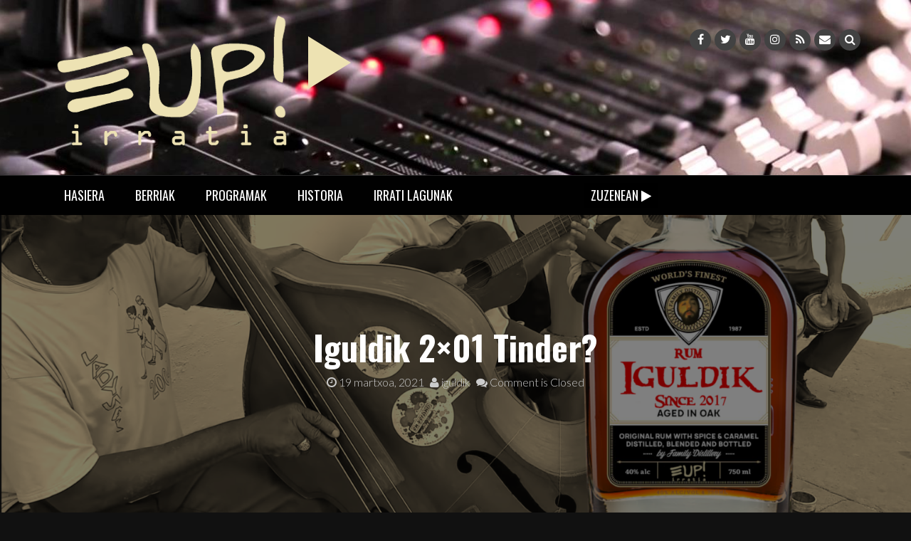

--- FILE ---
content_type: text/html; charset=UTF-8
request_url: https://eup-irratia.info/2021/03/19/anbelivalu_21/
body_size: 11099
content:
<!DOCTYPE html>
<html lang="eu">
<head>
<meta charset="UTF-8">
<meta name="viewport" content="width=device-width, initial-scale=1">
<link rel="profile" href="https://gmpg.org/xfn/11">
<link rel="pingback" href="https://eup-irratia.info/xmlrpc.php">

<title>Iguldik 2&#215;01 Tinder? &#8211; Eup! Irratia</title>
<meta name='robots' content='max-image-preview:large' />
	<style>img:is([sizes="auto" i], [sizes^="auto," i]) { contain-intrinsic-size: 3000px 1500px }</style>
	<link rel='dns-prefetch' href='//fonts.googleapis.com' />
<link rel="alternate" type="application/rss+xml" title="Eup! Irratia &raquo; Jarioa" href="https://eup-irratia.info/feed/" />
<link rel="alternate" type="application/rss+xml" title="Eup! Irratia &raquo; Iruzkinen jarioa" href="https://eup-irratia.info/comments/feed/" />
<script type="text/javascript">
/* <![CDATA[ */
window._wpemojiSettings = {"baseUrl":"https:\/\/s.w.org\/images\/core\/emoji\/15.0.3\/72x72\/","ext":".png","svgUrl":"https:\/\/s.w.org\/images\/core\/emoji\/15.0.3\/svg\/","svgExt":".svg","source":{"concatemoji":"https:\/\/eup-irratia.info\/wp-includes\/js\/wp-emoji-release.min.js?ver=6.7.4"}};
/*! This file is auto-generated */
!function(i,n){var o,s,e;function c(e){try{var t={supportTests:e,timestamp:(new Date).valueOf()};sessionStorage.setItem(o,JSON.stringify(t))}catch(e){}}function p(e,t,n){e.clearRect(0,0,e.canvas.width,e.canvas.height),e.fillText(t,0,0);var t=new Uint32Array(e.getImageData(0,0,e.canvas.width,e.canvas.height).data),r=(e.clearRect(0,0,e.canvas.width,e.canvas.height),e.fillText(n,0,0),new Uint32Array(e.getImageData(0,0,e.canvas.width,e.canvas.height).data));return t.every(function(e,t){return e===r[t]})}function u(e,t,n){switch(t){case"flag":return n(e,"\ud83c\udff3\ufe0f\u200d\u26a7\ufe0f","\ud83c\udff3\ufe0f\u200b\u26a7\ufe0f")?!1:!n(e,"\ud83c\uddfa\ud83c\uddf3","\ud83c\uddfa\u200b\ud83c\uddf3")&&!n(e,"\ud83c\udff4\udb40\udc67\udb40\udc62\udb40\udc65\udb40\udc6e\udb40\udc67\udb40\udc7f","\ud83c\udff4\u200b\udb40\udc67\u200b\udb40\udc62\u200b\udb40\udc65\u200b\udb40\udc6e\u200b\udb40\udc67\u200b\udb40\udc7f");case"emoji":return!n(e,"\ud83d\udc26\u200d\u2b1b","\ud83d\udc26\u200b\u2b1b")}return!1}function f(e,t,n){var r="undefined"!=typeof WorkerGlobalScope&&self instanceof WorkerGlobalScope?new OffscreenCanvas(300,150):i.createElement("canvas"),a=r.getContext("2d",{willReadFrequently:!0}),o=(a.textBaseline="top",a.font="600 32px Arial",{});return e.forEach(function(e){o[e]=t(a,e,n)}),o}function t(e){var t=i.createElement("script");t.src=e,t.defer=!0,i.head.appendChild(t)}"undefined"!=typeof Promise&&(o="wpEmojiSettingsSupports",s=["flag","emoji"],n.supports={everything:!0,everythingExceptFlag:!0},e=new Promise(function(e){i.addEventListener("DOMContentLoaded",e,{once:!0})}),new Promise(function(t){var n=function(){try{var e=JSON.parse(sessionStorage.getItem(o));if("object"==typeof e&&"number"==typeof e.timestamp&&(new Date).valueOf()<e.timestamp+604800&&"object"==typeof e.supportTests)return e.supportTests}catch(e){}return null}();if(!n){if("undefined"!=typeof Worker&&"undefined"!=typeof OffscreenCanvas&&"undefined"!=typeof URL&&URL.createObjectURL&&"undefined"!=typeof Blob)try{var e="postMessage("+f.toString()+"("+[JSON.stringify(s),u.toString(),p.toString()].join(",")+"));",r=new Blob([e],{type:"text/javascript"}),a=new Worker(URL.createObjectURL(r),{name:"wpTestEmojiSupports"});return void(a.onmessage=function(e){c(n=e.data),a.terminate(),t(n)})}catch(e){}c(n=f(s,u,p))}t(n)}).then(function(e){for(var t in e)n.supports[t]=e[t],n.supports.everything=n.supports.everything&&n.supports[t],"flag"!==t&&(n.supports.everythingExceptFlag=n.supports.everythingExceptFlag&&n.supports[t]);n.supports.everythingExceptFlag=n.supports.everythingExceptFlag&&!n.supports.flag,n.DOMReady=!1,n.readyCallback=function(){n.DOMReady=!0}}).then(function(){return e}).then(function(){var e;n.supports.everything||(n.readyCallback(),(e=n.source||{}).concatemoji?t(e.concatemoji):e.wpemoji&&e.twemoji&&(t(e.twemoji),t(e.wpemoji)))}))}((window,document),window._wpemojiSettings);
/* ]]> */
</script>
<link rel='stylesheet' id='sgr-css' href='https://eup-irratia.info/wp-content/plugins/simple-google-recaptcha/sgr.css?ver=1705084788' type='text/css' media='all' />
<style id='wp-emoji-styles-inline-css' type='text/css'>

	img.wp-smiley, img.emoji {
		display: inline !important;
		border: none !important;
		box-shadow: none !important;
		height: 1em !important;
		width: 1em !important;
		margin: 0 0.07em !important;
		vertical-align: -0.1em !important;
		background: none !important;
		padding: 0 !important;
	}
</style>
<link rel='stylesheet' id='wp-block-library-css' href='https://eup-irratia.info/wp-includes/css/dist/block-library/style.min.css?ver=6.7.4' type='text/css' media='all' />
<style id='classic-theme-styles-inline-css' type='text/css'>
/*! This file is auto-generated */
.wp-block-button__link{color:#fff;background-color:#32373c;border-radius:9999px;box-shadow:none;text-decoration:none;padding:calc(.667em + 2px) calc(1.333em + 2px);font-size:1.125em}.wp-block-file__button{background:#32373c;color:#fff;text-decoration:none}
</style>
<style id='global-styles-inline-css' type='text/css'>
:root{--wp--preset--aspect-ratio--square: 1;--wp--preset--aspect-ratio--4-3: 4/3;--wp--preset--aspect-ratio--3-4: 3/4;--wp--preset--aspect-ratio--3-2: 3/2;--wp--preset--aspect-ratio--2-3: 2/3;--wp--preset--aspect-ratio--16-9: 16/9;--wp--preset--aspect-ratio--9-16: 9/16;--wp--preset--color--black: #000000;--wp--preset--color--cyan-bluish-gray: #abb8c3;--wp--preset--color--white: #ffffff;--wp--preset--color--pale-pink: #f78da7;--wp--preset--color--vivid-red: #cf2e2e;--wp--preset--color--luminous-vivid-orange: #ff6900;--wp--preset--color--luminous-vivid-amber: #fcb900;--wp--preset--color--light-green-cyan: #7bdcb5;--wp--preset--color--vivid-green-cyan: #00d084;--wp--preset--color--pale-cyan-blue: #8ed1fc;--wp--preset--color--vivid-cyan-blue: #0693e3;--wp--preset--color--vivid-purple: #9b51e0;--wp--preset--gradient--vivid-cyan-blue-to-vivid-purple: linear-gradient(135deg,rgba(6,147,227,1) 0%,rgb(155,81,224) 100%);--wp--preset--gradient--light-green-cyan-to-vivid-green-cyan: linear-gradient(135deg,rgb(122,220,180) 0%,rgb(0,208,130) 100%);--wp--preset--gradient--luminous-vivid-amber-to-luminous-vivid-orange: linear-gradient(135deg,rgba(252,185,0,1) 0%,rgba(255,105,0,1) 100%);--wp--preset--gradient--luminous-vivid-orange-to-vivid-red: linear-gradient(135deg,rgba(255,105,0,1) 0%,rgb(207,46,46) 100%);--wp--preset--gradient--very-light-gray-to-cyan-bluish-gray: linear-gradient(135deg,rgb(238,238,238) 0%,rgb(169,184,195) 100%);--wp--preset--gradient--cool-to-warm-spectrum: linear-gradient(135deg,rgb(74,234,220) 0%,rgb(151,120,209) 20%,rgb(207,42,186) 40%,rgb(238,44,130) 60%,rgb(251,105,98) 80%,rgb(254,248,76) 100%);--wp--preset--gradient--blush-light-purple: linear-gradient(135deg,rgb(255,206,236) 0%,rgb(152,150,240) 100%);--wp--preset--gradient--blush-bordeaux: linear-gradient(135deg,rgb(254,205,165) 0%,rgb(254,45,45) 50%,rgb(107,0,62) 100%);--wp--preset--gradient--luminous-dusk: linear-gradient(135deg,rgb(255,203,112) 0%,rgb(199,81,192) 50%,rgb(65,88,208) 100%);--wp--preset--gradient--pale-ocean: linear-gradient(135deg,rgb(255,245,203) 0%,rgb(182,227,212) 50%,rgb(51,167,181) 100%);--wp--preset--gradient--electric-grass: linear-gradient(135deg,rgb(202,248,128) 0%,rgb(113,206,126) 100%);--wp--preset--gradient--midnight: linear-gradient(135deg,rgb(2,3,129) 0%,rgb(40,116,252) 100%);--wp--preset--font-size--small: 13px;--wp--preset--font-size--medium: 20px;--wp--preset--font-size--large: 36px;--wp--preset--font-size--x-large: 42px;--wp--preset--spacing--20: 0.44rem;--wp--preset--spacing--30: 0.67rem;--wp--preset--spacing--40: 1rem;--wp--preset--spacing--50: 1.5rem;--wp--preset--spacing--60: 2.25rem;--wp--preset--spacing--70: 3.38rem;--wp--preset--spacing--80: 5.06rem;--wp--preset--shadow--natural: 6px 6px 9px rgba(0, 0, 0, 0.2);--wp--preset--shadow--deep: 12px 12px 50px rgba(0, 0, 0, 0.4);--wp--preset--shadow--sharp: 6px 6px 0px rgba(0, 0, 0, 0.2);--wp--preset--shadow--outlined: 6px 6px 0px -3px rgba(255, 255, 255, 1), 6px 6px rgba(0, 0, 0, 1);--wp--preset--shadow--crisp: 6px 6px 0px rgba(0, 0, 0, 1);}:where(.is-layout-flex){gap: 0.5em;}:where(.is-layout-grid){gap: 0.5em;}body .is-layout-flex{display: flex;}.is-layout-flex{flex-wrap: wrap;align-items: center;}.is-layout-flex > :is(*, div){margin: 0;}body .is-layout-grid{display: grid;}.is-layout-grid > :is(*, div){margin: 0;}:where(.wp-block-columns.is-layout-flex){gap: 2em;}:where(.wp-block-columns.is-layout-grid){gap: 2em;}:where(.wp-block-post-template.is-layout-flex){gap: 1.25em;}:where(.wp-block-post-template.is-layout-grid){gap: 1.25em;}.has-black-color{color: var(--wp--preset--color--black) !important;}.has-cyan-bluish-gray-color{color: var(--wp--preset--color--cyan-bluish-gray) !important;}.has-white-color{color: var(--wp--preset--color--white) !important;}.has-pale-pink-color{color: var(--wp--preset--color--pale-pink) !important;}.has-vivid-red-color{color: var(--wp--preset--color--vivid-red) !important;}.has-luminous-vivid-orange-color{color: var(--wp--preset--color--luminous-vivid-orange) !important;}.has-luminous-vivid-amber-color{color: var(--wp--preset--color--luminous-vivid-amber) !important;}.has-light-green-cyan-color{color: var(--wp--preset--color--light-green-cyan) !important;}.has-vivid-green-cyan-color{color: var(--wp--preset--color--vivid-green-cyan) !important;}.has-pale-cyan-blue-color{color: var(--wp--preset--color--pale-cyan-blue) !important;}.has-vivid-cyan-blue-color{color: var(--wp--preset--color--vivid-cyan-blue) !important;}.has-vivid-purple-color{color: var(--wp--preset--color--vivid-purple) !important;}.has-black-background-color{background-color: var(--wp--preset--color--black) !important;}.has-cyan-bluish-gray-background-color{background-color: var(--wp--preset--color--cyan-bluish-gray) !important;}.has-white-background-color{background-color: var(--wp--preset--color--white) !important;}.has-pale-pink-background-color{background-color: var(--wp--preset--color--pale-pink) !important;}.has-vivid-red-background-color{background-color: var(--wp--preset--color--vivid-red) !important;}.has-luminous-vivid-orange-background-color{background-color: var(--wp--preset--color--luminous-vivid-orange) !important;}.has-luminous-vivid-amber-background-color{background-color: var(--wp--preset--color--luminous-vivid-amber) !important;}.has-light-green-cyan-background-color{background-color: var(--wp--preset--color--light-green-cyan) !important;}.has-vivid-green-cyan-background-color{background-color: var(--wp--preset--color--vivid-green-cyan) !important;}.has-pale-cyan-blue-background-color{background-color: var(--wp--preset--color--pale-cyan-blue) !important;}.has-vivid-cyan-blue-background-color{background-color: var(--wp--preset--color--vivid-cyan-blue) !important;}.has-vivid-purple-background-color{background-color: var(--wp--preset--color--vivid-purple) !important;}.has-black-border-color{border-color: var(--wp--preset--color--black) !important;}.has-cyan-bluish-gray-border-color{border-color: var(--wp--preset--color--cyan-bluish-gray) !important;}.has-white-border-color{border-color: var(--wp--preset--color--white) !important;}.has-pale-pink-border-color{border-color: var(--wp--preset--color--pale-pink) !important;}.has-vivid-red-border-color{border-color: var(--wp--preset--color--vivid-red) !important;}.has-luminous-vivid-orange-border-color{border-color: var(--wp--preset--color--luminous-vivid-orange) !important;}.has-luminous-vivid-amber-border-color{border-color: var(--wp--preset--color--luminous-vivid-amber) !important;}.has-light-green-cyan-border-color{border-color: var(--wp--preset--color--light-green-cyan) !important;}.has-vivid-green-cyan-border-color{border-color: var(--wp--preset--color--vivid-green-cyan) !important;}.has-pale-cyan-blue-border-color{border-color: var(--wp--preset--color--pale-cyan-blue) !important;}.has-vivid-cyan-blue-border-color{border-color: var(--wp--preset--color--vivid-cyan-blue) !important;}.has-vivid-purple-border-color{border-color: var(--wp--preset--color--vivid-purple) !important;}.has-vivid-cyan-blue-to-vivid-purple-gradient-background{background: var(--wp--preset--gradient--vivid-cyan-blue-to-vivid-purple) !important;}.has-light-green-cyan-to-vivid-green-cyan-gradient-background{background: var(--wp--preset--gradient--light-green-cyan-to-vivid-green-cyan) !important;}.has-luminous-vivid-amber-to-luminous-vivid-orange-gradient-background{background: var(--wp--preset--gradient--luminous-vivid-amber-to-luminous-vivid-orange) !important;}.has-luminous-vivid-orange-to-vivid-red-gradient-background{background: var(--wp--preset--gradient--luminous-vivid-orange-to-vivid-red) !important;}.has-very-light-gray-to-cyan-bluish-gray-gradient-background{background: var(--wp--preset--gradient--very-light-gray-to-cyan-bluish-gray) !important;}.has-cool-to-warm-spectrum-gradient-background{background: var(--wp--preset--gradient--cool-to-warm-spectrum) !important;}.has-blush-light-purple-gradient-background{background: var(--wp--preset--gradient--blush-light-purple) !important;}.has-blush-bordeaux-gradient-background{background: var(--wp--preset--gradient--blush-bordeaux) !important;}.has-luminous-dusk-gradient-background{background: var(--wp--preset--gradient--luminous-dusk) !important;}.has-pale-ocean-gradient-background{background: var(--wp--preset--gradient--pale-ocean) !important;}.has-electric-grass-gradient-background{background: var(--wp--preset--gradient--electric-grass) !important;}.has-midnight-gradient-background{background: var(--wp--preset--gradient--midnight) !important;}.has-small-font-size{font-size: var(--wp--preset--font-size--small) !important;}.has-medium-font-size{font-size: var(--wp--preset--font-size--medium) !important;}.has-large-font-size{font-size: var(--wp--preset--font-size--large) !important;}.has-x-large-font-size{font-size: var(--wp--preset--font-size--x-large) !important;}
:where(.wp-block-post-template.is-layout-flex){gap: 1.25em;}:where(.wp-block-post-template.is-layout-grid){gap: 1.25em;}
:where(.wp-block-columns.is-layout-flex){gap: 2em;}:where(.wp-block-columns.is-layout-grid){gap: 2em;}
:root :where(.wp-block-pullquote){font-size: 1.5em;line-height: 1.6;}
</style>
<link rel='stylesheet' id='bootstrap-css' href='https://eup-irratia.info/wp-content/themes/rock-n-rolla/assets/css/bootstrap.css?ver=6.7.4' type='text/css' media='all' />
<link rel='stylesheet' id='flexslider-css' href='https://eup-irratia.info/wp-content/themes/rock-n-rolla/assets/css/flexslider.css?ver=6.7.4' type='text/css' media='all' />
<link rel='stylesheet' id='font-awesome-css' href='https://eup-irratia.info/wp-content/themes/rock-n-rolla/assets/font-awesome/css/font-awesome.min.css?ver=6.7.4' type='text/css' media='all' />
<link rel='stylesheet' id='prettyPhoto-css' href='https://eup-irratia.info/wp-content/themes/rock-n-rolla/assets/css/prettyPhoto.css?ver=6.7.4' type='text/css' media='all' />
<link rel='stylesheet' id='rock-n-rolla-google-fonts-css' href='//fonts.googleapis.com/css?family=Lato%3A400%2C300%2C700%2C400italic%2C900%7COswald%3A400%2C700&#038;ver=6.7.4' type='text/css' media='all' />
<!--[if IE]>
<link rel='stylesheet' id='rock-n-rolla-ie-style-css' href='https://eup-irratia.info/wp-content/themes/rock-n-rolla/assets/css/ie.css?ver=6.7.4' type='text/css' media='all' />
<![endif]-->
<link rel='stylesheet' id='rock-n-rolla-style-css' href='https://eup-irratia.info/wp-content/themes/rock-n-rolla/style.css?ver=6.7.4' type='text/css' media='all' />
<script type="text/javascript" id="sgr-js-extra">
/* <![CDATA[ */
var sgr = {"sgr_site_key":"6Lc73voUAAAAAFXDeLsi06W2_GA4Mco4jxZbRsbb"};
/* ]]> */
</script>
<script type="text/javascript" src="https://eup-irratia.info/wp-content/plugins/simple-google-recaptcha/sgr.js?ver=1705084788" id="sgr-js"></script>
<script type="text/javascript" src="https://eup-irratia.info/wp-includes/js/jquery/jquery.min.js?ver=3.7.1" id="jquery-core-js"></script>
<script type="text/javascript" src="https://eup-irratia.info/wp-includes/js/jquery/jquery-migrate.min.js?ver=3.4.1" id="jquery-migrate-js"></script>
<script type="text/javascript" src="https://eup-irratia.info/wp-content/themes/rock-n-rolla/js/bootstrap.js?ver=6.7.4" id="bootstrap-js"></script>
<script type="text/javascript" src="https://eup-irratia.info/wp-content/themes/rock-n-rolla/js/jquery.prettyPhoto.js?ver=6.7.4" id="prettyPhoto-js"></script>
<script type="text/javascript" src="https://eup-irratia.info/wp-content/themes/rock-n-rolla/js/jquery.flexslider.js?ver=6.7.4" id="flexslider-js"></script>
<script type="text/javascript" id="rock-n-rolla-custom-js-js-extra">
/* <![CDATA[ */
var slider_speed = {"vars":"6000"};
var carousel_speed = {"vars":"6000"};
/* ]]> */
</script>
<script type="text/javascript" src="https://eup-irratia.info/wp-content/themes/rock-n-rolla/js/custom.js?ver=6.7.4" id="rock-n-rolla-custom-js-js"></script>
<!--[if lt IE 9]>
<script type="text/javascript" src="https://eup-irratia.info/wp-content/themes/rock-n-rolla/js/ie-responsive.min.js?ver=6.7.4" id="rock-n-rolla-ie-responsive-js-js"></script>
<![endif]-->
<!--[if lt IE 9]>
<script type="text/javascript" src="https://eup-irratia.info/wp-content/themes/rock-n-rolla/js/html5shiv.min.js?ver=6.7.4" id="rock-n-rolla-ie-shiv-js"></script>
<![endif]-->
<link rel="https://api.w.org/" href="https://eup-irratia.info/wp-json/" /><link rel="alternate" title="JSON" type="application/json" href="https://eup-irratia.info/wp-json/wp/v2/posts/2148" /><link rel="EditURI" type="application/rsd+xml" title="RSD" href="https://eup-irratia.info/xmlrpc.php?rsd" />
<meta name="generator" content="WordPress 6.7.4" />
<link rel="canonical" href="https://eup-irratia.info/2021/03/19/anbelivalu_21/" />
<link rel='shortlink' href='https://eup-irratia.info/?p=2148' />
<link rel="alternate" title="oEmbed (JSON)" type="application/json+oembed" href="https://eup-irratia.info/wp-json/oembed/1.0/embed?url=https%3A%2F%2Feup-irratia.info%2F2021%2F03%2F19%2Fanbelivalu_21%2F" />
<link rel="alternate" title="oEmbed (XML)" type="text/xml+oembed" href="https://eup-irratia.info/wp-json/oembed/1.0/embed?url=https%3A%2F%2Feup-irratia.info%2F2021%2F03%2F19%2Fanbelivalu_21%2F&#038;format=xml" />
<!-- Analytics by WP Statistics - https://wp-statistics.com -->
	<style id="color-settings">
			a, .entry-title a, .widget ul li a:hover, .pagination, .read_more:hover, .site-info a:hover {color:#ed145b}
		
		.widget-title:before, .section-label:before{ border-bottom:solid 4px #ed145b}
		
		.read_more, .read_more:hover{ border:solid 2px #ed145b!important}
		
		.gallery-item a img:hover{ border:solid 5px #ed145b}
		
		.read_more,.main-navigation li:hover > a, .main-navigation li.focus > a, button, input[type="button"], input[type="reset"], input[type="submit"], .social-meidia li a:hover, #search-icon i:hover, .next .fa-chevron-right, .prev .fa-chevron-left, .tagcloud a, .comment-reply-link, .main-navigation .current_page_item > a, .main-navigation .current-menu-item > a, .main-navigation .current_page_ancestor > a, .main-navigation .current-menu-ancestor > a{background:#ed145b}
		
	</style>
		<style type="text/css">
			.site-title,
		.site-description {
			position: absolute;
			clip: rect(1px, 1px, 1px, 1px);
		}
		</style>
	<link rel="icon" href="https://eup-irratia.info/wp-content/uploads/2017/11/cropped-eup-2-32x32.png" sizes="32x32" />
<link rel="icon" href="https://eup-irratia.info/wp-content/uploads/2017/11/cropped-eup-2-192x192.png" sizes="192x192" />
<link rel="apple-touch-icon" href="https://eup-irratia.info/wp-content/uploads/2017/11/cropped-eup-2-180x180.png" />
<meta name="msapplication-TileImage" content="https://eup-irratia.info/wp-content/uploads/2017/11/cropped-eup-2-270x270.png" />
		<style type="text/css" id="wp-custom-css">
			.main-navigation .current_page_item > a, .main-navigation .current-menu-item > a, .main-navigation .current_page_ancestor > a, .main-navigation .current-menu-ancestor > a{ background:#00000000 }
		</style>
			

</head>

<body class="post-template-default single single-post postid-2148 single-format-standard wp-custom-logo">
<div id="page" class="site">
	<a class="skip-link screen-reader-text" href="#main">Skip to content</a>

	<header id="masthead" class="site-header" role="banner">
		<span id="zuzenekoemisioa"></span>
    	<div class="search-form-wrapper">
        	<div class="container">
                <div class="search-form-coantainer">
                    <form method="get" class="searchform" action="https://eup-irratia.info/">
    <label>
        <input type="text" class="search-top"
            placeholder="Bilatu hemen..."
            value="" name="s"
            title="Bilaketa:" />
    </label>
    <input type="submit" class="Search"
        value="Bilatu" />
</form>                </div>
            </div>
        </div>
        
    	<div class="header-wrapper">
            <div class="header-top">
            	                    <img src="https://eup-irratia.info/wp-content/uploads/2017/03/cropped-maxresdefault.jpg" height="249" width="1920" class="header-image" />
                            
                <div class="container">
                	
                    <div class="row">
                    	<div class="col-md-6">
                            <div class="site-branding">
                            
						   		<a href="https://eup-irratia.info/" class="custom-logo-link" rel="home"><img width="344" height="211" src="https://eup-irratia.info/wp-content/uploads/2017/03/cropped-Eup-logo3.png" class="custom-logo" alt="Eup! Irratia" decoding="async" fetchpriority="high" srcset="https://eup-irratia.info/wp-content/uploads/2017/03/cropped-Eup-logo3.png 344w, https://eup-irratia.info/wp-content/uploads/2017/03/cropped-Eup-logo3-300x184.png 300w" sizes="(max-width: 344px) 100vw, 344px" /></a>								<h1 class="site-title"><a href="https://eup-irratia.info/" rel="home">Eup! Irratia</a></h1>
								<p class="site-description">Markina-Xemeingo EUP! irrati askea.</p>
								<!-- Zuzenean -->
                                <link rel="stylesheet" href="/live/zuzenean.css">
								<script type="text/javascript" src="/live/zuzenean.js"></script>

								<span class="playpause">
								  <audio controls id="stream" hidden>
									<source src="https://eup-irratia.info:8443/eup-irratia-128.ogg" type="audio/ogg">
									<source src="https://eup-irratia.info:8443/eup-irratia-128.mp3" type="audio/mpeg">
								  </audio>
								  <input type="checkbox" value="None" id="playpause" name="check" checked/>
								  <label for="playpause"></label>
								</span>
								<!-- Zuzenean END-->
                            </div><!-- .site-branding -->
                        </div>			

                        <div class="col-md-6">
                        	<ul id="mobile-icon" class="social-media">
								                                    <li><a href="https://es-es.facebook.com/eupirratia" title="Facebook"><i class="fa fa-facebook"></i></a></li>
                                                                                                    <li><a href="https://twitter.com/eupirratixe?lang=es" title="Twitter"><i class="fa fa-twitter"></i></a></li>
                                                                                                                                                                                                    <li><a href="https://www.youtube.com/channel/UC_V0JFmMstMoVCVrhdsjmow" title="Youtube"><i class="fa fa-youtube"></i></a></li>
                                                                                                                                    <li><a href="https://www.instagram.com/eupirratia/" title="Instagram"><i class="fa fa-instagram"></i></a></li>
                                                                                                                                                                    <li><a href="https://eup-irratia.info/feed/" title="RSS"><i class="fa fa-rss"></i></a></li>
                                  
                                                                    <li><a href="/cdn-cgi/l/email-protection#660313160f141407120f0a0f0414030726010b070f0a4805090b" title="Email"><i class="fa fa-envelope"></i></a></li>
                               
                                <li>
                                    <div class="search-icon-wrapper">
                                        <span id="search-icon"><i class="fa fa-search"></i></span>
                                    </div>
                                </li>                                                  
                            </ul>
                            <div id="show-icons">
                                <i class="fa fa-angle-down"></i>
                                <i class="fa fa-angle-up hide-icons"></i>
                            </div>
                        </div>
                    </div>
                    
                </div>
            </div>
            
            <div class="header-bottom">
                <div class="container">
                    <nav id="site-navigation" class="main-navigation" role="navigation">
                        <button class="menu-toggle" aria-controls="primary-menu" aria-expanded="false"><i class="fa fa-bars"></i></button>
						<button class="menu-play">Zuzenean <i class="fa fa-play"></i></button>
                            <div class="menu-menu-nagusia-container"><ul id="primary-menu" class="menu"><li id="menu-item-1724" class="menu-item menu-item-type-custom menu-item-object-custom menu-item-home menu-item-1724"><a href="https://eup-irratia.info/">Hasiera</a></li>
<li id="menu-item-115" class="menu-item menu-item-type-taxonomy menu-item-object-category menu-item-115"><a href="https://eup-irratia.info/category/berriak/">Berriak</a></li>
<li id="menu-item-32" class="menu-item menu-item-type-taxonomy menu-item-object-category current-post-ancestor current-menu-parent current-post-parent menu-item-has-children menu-item-32"><a href="https://eup-irratia.info/category/programak/">Programak</a>
<ul class="sub-menu">
	<li id="menu-item-38" class="menu-item menu-item-type-taxonomy menu-item-object-category menu-item-38"><a href="https://eup-irratia.info/category/programak/anbelivalu/">Anbelivalu</a></li>
	<li id="menu-item-3559" class="menu-item menu-item-type-taxonomy menu-item-object-category menu-item-3559"><a href="https://eup-irratia.info/category/programak/kuxkuxeroak/">Bekobentako Kuxkuxeroak</a></li>
	<li id="menu-item-492" class="menu-item menu-item-type-taxonomy menu-item-object-category menu-item-492"><a href="https://eup-irratia.info/category/programak/bixentadak/">Bixentadak</a></li>
	<li id="menu-item-3561" class="menu-item menu-item-type-taxonomy menu-item-object-category menu-item-3561"><a href="https://eup-irratia.info/category/programak/gardenia/">Gardenia</a></li>
	<li id="menu-item-3560" class="menu-item menu-item-type-taxonomy menu-item-object-category menu-item-3560"><a href="https://eup-irratia.info/category/programak/historiaren-taberna/">Historiaren Taberna</a></li>
	<li id="menu-item-372" class="menu-item menu-item-type-taxonomy menu-item-object-category current-post-ancestor current-menu-parent current-post-parent menu-item-372"><a href="https://eup-irratia.info/category/programak/iguldik/">Iguldik</a></li>
	<li id="menu-item-321" class="menu-item menu-item-type-taxonomy menu-item-object-category menu-item-321"><a href="https://eup-irratia.info/category/programak/espezialak/">Irratsaio berezixek</a></li>
	<li id="menu-item-380" class="menu-item menu-item-type-taxonomy menu-item-object-category menu-item-380"><a href="https://eup-irratia.info/category/programak/istorixuek/">Istorixuen txokue</a></li>
	<li id="menu-item-1293" class="menu-item menu-item-type-taxonomy menu-item-object-category menu-item-1293"><a href="https://eup-irratia.info/category/programak/ibanmz/">Mechanical Heart</a></li>
	<li id="menu-item-2611" class="menu-item menu-item-type-taxonomy menu-item-object-category menu-item-2611"><a href="https://eup-irratia.info/category/programak/okerratsaiue/">Okerratsaiue</a></li>
	<li id="menu-item-596" class="menu-item menu-item-type-taxonomy menu-item-object-category menu-item-596"><a href="https://eup-irratia.info/category/programak/agustini/">Planeta Agustini</a></li>
	<li id="menu-item-587" class="menu-item menu-item-type-taxonomy menu-item-object-category menu-item-587"><a href="https://eup-irratia.info/category/programak/ratzenoff/">Ratzenoff</a></li>
	<li id="menu-item-2376" class="menu-item menu-item-type-taxonomy menu-item-object-category menu-item-2376"><a href="https://eup-irratia.info/category/programak/session/">Session</a></li>
</ul>
</li>
<li id="menu-item-10" class="menu-item menu-item-type-post_type menu-item-object-page menu-item-10"><a href="https://eup-irratia.info/historia/">Historia</a></li>
<li id="menu-item-106" class="menu-item menu-item-type-post_type menu-item-object-page menu-item-has-children menu-item-106"><a href="https://eup-irratia.info/gure-lagunak/">Irrati  lagunak</a>
<ul class="sub-menu">
	<li id="menu-item-41" class="menu-item menu-item-type-custom menu-item-object-custom menu-item-41"><a target="_blank" href="https://radixu.info">Radixu</a></li>
	<li id="menu-item-44" class="menu-item menu-item-type-custom menu-item-object-custom menu-item-44"><a target="_blank" href="https://www.arrosasarea.eus/">Arrosa sarea</a></li>
</ul>
</li>
</ul></div>                    </nav><!-- #site-navigation -->
                </div>
            </div>
        </div>
	</header><!-- #masthead -->

		
    
	<div id="content" class="site-content">
	
        
	<div class="header-container">
		<img width="1920" height="1080" src="https://eup-irratia.info/wp-content/uploads/2021/03/jubilados_rum.png" class="single-post-thumbnail wp-post-image" alt="" decoding="async" srcset="https://eup-irratia.info/wp-content/uploads/2021/03/jubilados_rum.png 1920w, https://eup-irratia.info/wp-content/uploads/2021/03/jubilados_rum-300x169.png 300w, https://eup-irratia.info/wp-content/uploads/2021/03/jubilados_rum-1024x576.png 1024w, https://eup-irratia.info/wp-content/uploads/2021/03/jubilados_rum-768x432.png 768w, https://eup-irratia.info/wp-content/uploads/2021/03/jubilados_rum-1536x864.png 1536w" sizes="(max-width: 1920px) 100vw, 1920px" />        <header class="entry-header" >
            <div class="black-overlay">
                <h1 class="entry-title">Iguldik 2&#215;01 Tinder?</h1>                <div class="entry-meta">
                    <span class="posted-on"> <a href="https://eup-irratia.info/2021/03/19/anbelivalu_21/" rel="bookmark"><i class="fa fa-clock-o"></i> <time class="entry-date published" datetime="2021-03-19T12:21:35+01:00">19 martxoa, 2021</time><time class="updated" datetime="2021-03-19T12:21:37+01:00">19 martxoa, 2021</time></a></span><span class="byline"> <span class="author vcard"><a class="url fn n" href="https://eup-irratia.info/author/iguldik/"><i class="fa fa-user"></i> iguldik</a></span></span>		<span class="meta-info-comment"><i class="fa fa-comments"></i> Comment is Closed</a></span>
	                </div><!-- .entry-meta -->
                            </div>
        </header><!-- .entry-header -->
    </div>
    <div class="container">
        <div id="primary" class="content-area">
            <div class="row">
                <div class="col-md-8">
                    <main id="main" class="site-main" role="main">
                        
<article id="post-2148" class="post-2148 post type-post status-publish format-standard has-post-thumbnail hentry category-iguldik category-irratsaioak category-programak">

	<div class="entry-content">
		<!--[if lt IE 9]><script>document.createElement('audio');</script><![endif]-->
<audio class="wp-audio-shortcode" id="audio-2148-1" loop="1" autoplay="1" preload="on" style="width: 100%;" controls="controls"><source type="audio/mpeg" src="https://eup-irratia.info/podcastak/anbelivalu/anbelivalu_21.mp3?_=1" /><source type="audio/ogg" src="https://eup-irratia.info/podcastak/anbelivalu/anbelivalu_21.ogg?_=1" /><a href="https://eup-irratia.info/podcastak/anbelivalu/anbelivalu_21.mp3">https://eup-irratia.info/podcastak/anbelivalu/anbelivalu_21.mp3</a></audio>
<div> </div>
<div> </div>
<div>Kontun hartu hau programie zuzenien emititzen dala twitchen eta totalmente inprobisaute dauela.</div>
<div> </div>
<div>Humorezko programa bat izetie nahi dau eta baten bat, mindute, samindute, iraindute edo laidoztatute sentitzen bada, parkatu mesedez.</div>
<div> </div>
<div>Hau esanda.</div>
<div> </div>
<div>JARRAITXU TWITCHEN EDO OSTIXAK DAUKEZUZ!</div>
<p>Deskargatu : <a href="https://eup-irratia.info/podcastak/anbelivalu/anbelivalu_21.mp3">MP3</a> | <a href="https://eup-irratia.info/podcastak/anbelivalu/anbelivalu_21.ogg">OGG</a></p>


<figure class="wp-block-embed is-type-video is-provider-youtube wp-block-embed-youtube wp-embed-aspect-16-9 wp-has-aspect-ratio"><div class="wp-block-embed__wrapper">
<iframe title="Iguldik 2x01" width="640" height="360" src="https://www.youtube.com/embed/7oGntq3YA-8?feature=oembed" frameborder="0" allow="accelerometer; autoplay; clipboard-write; encrypted-media; gyroscope; picture-in-picture; web-share" referrerpolicy="strict-origin-when-cross-origin" allowfullscreen></iframe>
</div></figure>
			</div><!-- .entry-content -->
	
</article><!-- #post-## -->

	<nav class="navigation post-navigation" aria-label="Bidalketak">
		<h2 class="screen-reader-text">Bidalketetan zehar nabigatu</h2>
		<div class="nav-links"><div class="nav-previous"><a href="https://eup-irratia.info/2021/03/17/ratzenoff_118/" rel="prev">RATZENOFF 115</a></div><div class="nav-next"><a href="https://eup-irratia.info/2021/03/21/anbelivalu_21-2/" rel="next">Anbelivalu 04&#215;04</a></div></div>
	</nav>                    </main><!-- #main -->
                </div>
                <div class="col-md-4">
                    
<aside id="secondary" class="widget-area" role="complementary">
	<section id="search-2" class="widget widget_search"><form method="get" class="searchform" action="https://eup-irratia.info/">
    <label>
        <input type="text" class="search-top"
            placeholder="Bilatu hemen..."
            value="" name="s"
            title="Bilaketa:" />
    </label>
    <input type="submit" class="Search"
        value="Bilatu" />
</form></section><section id="custom_html-3" class="widget_text widget widget_custom_html"><div class="textwidget custom-html-widget"><h3 class="widget-title">
		<a  id="rss-now" href="" title="RSS">
			RSS PODCAST 
			<i class="fa fa-rss"></i>
	</a>
</h3>
<script data-cfasync="false" src="/cdn-cgi/scripts/5c5dd728/cloudflare-static/email-decode.min.js"></script><script>
	var feed = '';
	if (window.location.href.match(/^.*\d{4}\/\d{2}\/\d{2}.*$/)) {
	feed = 'https://'+ window.location.host + '/category/programak/' + window.location.href.split('/')[6].split('_')[0] + '/feed'
	}	else {
		feed = window.location.href + "feed"
	}
	document.getElementById('rss-now').href = feed
</script></div></section>
		<section id="recent-posts-2" class="widget widget_recent_entries">
		<h2 class="widget-title">Azken bidalketak</h2>
		<ul>
											<li>
					<a href="https://eup-irratia.info/2025/12/12/session_1765022638/">SESSION #95 The Delko.itz</a>
									</li>
											<li>
					<a href="https://eup-irratia.info/2025/12/06/session_1765022456/">SESSION #94 The NORTHMIX.itz</a>
									</li>
											<li>
					<a href="https://eup-irratia.info/2025/11/30/session_1763815484/">SESSION #93 The XUBAN LAINO.itz</a>
									</li>
											<li>
					<a href="https://eup-irratia.info/2025/11/22/session_1763814508/">SESSION #92 The Friutz</a>
									</li>
											<li>
					<a href="https://eup-irratia.info/2025/11/16/session_1761937411/">SESSION #91 The Alter M.itz</a>
									</li>
					</ul>

		</section><section id="categories-2" class="widget widget_categories"><h2 class="widget-title">Kategoriak</h2>
			<ul>
					<li class="cat-item cat-item-1"><a href="https://eup-irratia.info/category/berriak/">Berriak</a>
</li>
	<li class="cat-item cat-item-4"><a href="https://eup-irratia.info/category/irratsaioak/">Irratsaioak</a>
</li>
	<li class="cat-item cat-item-3"><a href="https://eup-irratia.info/category/programak/">Programak</a>
<ul class='children'>
	<li class="cat-item cat-item-6"><a href="https://eup-irratia.info/category/programak/anbelivalu/">Anbelivalu</a>
</li>
	<li class="cat-item cat-item-38"><a href="https://eup-irratia.info/category/programak/kuxkuxeroak/">Bekobentako Kuxkuxeroak</a>
</li>
	<li class="cat-item cat-item-27"><a href="https://eup-irratia.info/category/programak/bixentadak/">Bixentadak</a>
</li>
	<li class="cat-item cat-item-7"><a href="https://eup-irratia.info/category/programak/eupaden-oihartzunek/">Eupaden oihartzunek</a>
</li>
	<li class="cat-item cat-item-141"><a href="https://eup-irratia.info/category/programak/gardenia/">Gardenia</a>
</li>
	<li class="cat-item cat-item-137"><a href="https://eup-irratia.info/category/programak/historiaren-taberna/">Historiaren Taberna</a>
</li>
	<li class="cat-item cat-item-12"><a href="https://eup-irratia.info/category/programak/iguldik/">Iguldik</a>
</li>
	<li class="cat-item cat-item-8"><a href="https://eup-irratia.info/category/programak/espezialak/">Irratsaio berezixek</a>
</li>
	<li class="cat-item cat-item-18"><a href="https://eup-irratia.info/category/programak/istorixuek/">Istorixuen txokue</a>
</li>
	<li class="cat-item cat-item-41"><a href="https://eup-irratia.info/category/programak/ibanmz/">Mechanical Heart</a>
</li>
	<li class="cat-item cat-item-113"><a href="https://eup-irratia.info/category/programak/okerratsaiue/">Okerratsaiue</a>
</li>
	<li class="cat-item cat-item-36"><a href="https://eup-irratia.info/category/programak/agustini/">Planeta Agustini</a>
</li>
	<li class="cat-item cat-item-34"><a href="https://eup-irratia.info/category/programak/ratzenoff/">Ratzenoff</a>
</li>
	<li class="cat-item cat-item-92"><a href="https://eup-irratia.info/category/programak/session/">Session</a>
</li>
	<li class="cat-item cat-item-40"><a href="https://eup-irratia.info/category/programak/xemein23/">Xemein 23</a>
</li>
</ul>
</li>
			</ul>

			</section></aside><!-- #secondary -->
                </div>
            </div><!--row-->
        </div><!-- #primary -->
    </div><!-- container -->

	
	</div><!-- #content -->

	<footer id="colophon" class="site-footer" role="contentinfo">
    	<div class="footer-widget-container">
        	<div class="container">
            	<div class="row">
                	<div class="col-md-4">                    
                                            </div>
                    <div class="col-md-4">                    
                                            </div>
                    <div class="col-md-4">                    
                                            </div>
				</div>
			</div>
        </div>
        
        <div class="copy-right">
            <div class="container">
            	<div class="row">
                	
                    <div class="col-md-6 col-md-push-6">
                    	<ul class="social-media">
							                                <li><a href="https://es-es.facebook.com/eupirratia" title="Facebook"><i class="fa fa-facebook"></i></a></li>
                                                                                        <li><a href="https://twitter.com/eupirratixe?lang=es" title="Twitter"><i class="fa fa-twitter"></i></a></li>
                                                                                                                                                                            <li><a href="https://www.youtube.com/channel/UC_V0JFmMstMoVCVrhdsjmow" title="Youtube"><i class="fa fa-youtube"></i></a></li>
                                                                                                                    <li><a href="https://www.instagram.com/eupirratia/" title="Instagram"><i class="fa fa-instagram"></i></a></li>
                                                                                                                                                <li><a href="https://eup-irratia.info/feed/" title="RSS"><i class="fa fa-rss"></i></a></li>
                              
                                                            <li><a href="/cdn-cgi/l/email-protection#f59080859c878794819c999c97879094b59298949c99db969a98" title="Email"><i class="fa fa-envelope"></i></a></li>
                           
                                                                        
                        </ul>
                    </div>
                    <div class="col-md-6 col-md-pull-6">
                        <div class="site-info">
							<a href="https://www.arrosasarea.eus"><img src="/wp-content/uploads/2020/04/arrosa-logo-footer-1.png" alt="Arrosa"></a>
                        </div><!-- .site-info -->
                    </div>
                    
                </div>
            </div>
        </div>

	</footer><!-- #colophon -->
</div><!-- #page -->

<link rel='stylesheet' id='mediaelementplayer-legacy-css' href='https://eup-irratia.info/wp-includes/js/mediaelement/mediaelementplayer-legacy.min.css?ver=6.7.4' type='text/css' media='' />
<link rel='stylesheet' id='wp-mediaelement-css-css' href='https://eup-irratia.info/wp-includes/js/mediaelement/wp-mediaelement.min.css?ver=6.7.4' type='text/css' media='' />
<link rel='stylesheet' id='mediaelement-css' href='https://eup-irratia.info/wp-includes/js/mediaelement/mediaelementplayer-legacy.min.css?ver=4.2.17' type='text/css' media='all' />
<link rel='stylesheet' id='wp-mediaelement-css' href='https://eup-irratia.info/wp-includes/js/mediaelement/wp-mediaelement.min.css?ver=6.7.4' type='text/css' media='all' />
<script data-cfasync="false" src="/cdn-cgi/scripts/5c5dd728/cloudflare-static/email-decode.min.js"></script><script type="text/javascript" src="https://eup-irratia.info/wp-content/themes/rock-n-rolla/js/navigation.js?ver=20151215" id="rock-n-rolla-navigation-js"></script>
<script type="text/javascript" src="https://eup-irratia.info/wp-content/themes/rock-n-rolla/js/skip-link-focus-fix.js?ver=20151215" id="rock-n-rolla-skip-link-focus-fix-js"></script>
<script type="text/javascript" src="https://eup-irratia.info/wp-includes/js/mediaelement/mediaelement-and-player.min.js?ver=6.7.4" id="mediaelement-and-player-js"></script>
<script type="text/javascript" src="https://eup-irratia.info/wp-includes/js/mediaelement/mediaelement-migrate.min.js?ver=6.7.4" id="medieaelement-migrate-js"></script>
<script type="text/javascript" src="https://eup-irratia.info/wp-includes/js/mediaelement/wp-mediaelement.min.js?ver=6.7.4" id="wp-mediaelement-js-js"></script>
<script type="text/javascript" src="https://www.google.com/recaptcha/api.js?hl=eu&amp;render=6LfbQPQUAAAAAPbKggd6sxhHfMubRheEcbovxpJv&amp;onload=sgr_3&amp;ver=6.7.4" id="recaptcha-api-js"></script>
<script type="text/javascript" id="mediaelement-core-js-before">
/* <![CDATA[ */
var mejsL10n = {"language":"eu","strings":{"mejs.download-file":"Deskargatu fitxategia","mejs.install-flash":"Flash player aktibaturik edo instalaturik ez duen nabigatzaile bat erabiltzen ari zara. Mesedez aktibatu zure Flash player plugina edo deskargatu azken bertsioa https:\/\/get.adobe.com\/flashplayer\/ helbidean","mejs.fullscreen":"Pantaila osoa","mejs.play":"Erreproduzitu","mejs.pause":"Pausarazi","mejs.time-slider":"Denbora graduatzailea","mejs.time-help-text":"Erabili ezker\/eskuin gezi-teklak segundo bat aurreratzeko eta gora\/behera geziak hamar segundo aurreratzeko.","mejs.live-broadcast":"Zuzeneko emanaldia","mejs.volume-help-text":"Erabili gora\/behera gezi-teklak bolumena igotzeko edo jaisteko.","mejs.unmute":"Gaitu soinua","mejs.mute":"Mututu","mejs.volume-slider":"Bolumen graduatzailea","mejs.video-player":"Bideo erreproduzigailua","mejs.audio-player":"Soinu erreproduzigailua","mejs.captions-subtitles":"Epigrafeak\/Azpidatziak","mejs.captions-chapters":"Kapituluak","mejs.none":"Bat ere ez","mejs.afrikaans":"Afrikaansa","mejs.albanian":"Albaniera","mejs.arabic":"Arabiera","mejs.belarusian":"Bielorrusiera","mejs.bulgarian":"Bulgariera","mejs.catalan":"Katalana","mejs.chinese":"Txinera","mejs.chinese-simplified":"Txinera (sinplifikatua)","mejs.chinese-traditional":"Txinera (tradizionala)","mejs.croatian":"Kroaziera","mejs.czech":"Txekiera","mejs.danish":"Daniera","mejs.dutch":"Nederlandera","mejs.english":"Ingelesa","mejs.estonian":"Estoniera","mejs.filipino":"Filipinera","mejs.finnish":"Finlandiera","mejs.french":"Frantsesa","mejs.galician":"Galiziera","mejs.german":"Alemana","mejs.greek":"Greziera","mejs.haitian-creole":"Haitiko kreolera","mejs.hebrew":"Hebreera","mejs.hindi":"Hindia","mejs.hungarian":"Hungariera","mejs.icelandic":"Islandiera","mejs.indonesian":"Indonesiera","mejs.irish":"Irlandera","mejs.italian":"Italiera","mejs.japanese":"Japoniera","mejs.korean":"Koreera","mejs.latvian":"Letoniera","mejs.lithuanian":"Lituaniera","mejs.macedonian":"Mazedoniera","mejs.malay":"Malaysiera","mejs.maltese":"Maltera","mejs.norwegian":"Norvegiera","mejs.persian":"Persiera","mejs.polish":"Poloniera","mejs.portuguese":"Portugesa","mejs.romanian":"Errumaniera","mejs.russian":"Errusiera","mejs.serbian":"Serbiera","mejs.slovak":"Eslovakiera","mejs.slovenian":"Esloveniera","mejs.spanish":"Gaztelania","mejs.swahili":"Swahilia","mejs.swedish":"Suediera","mejs.tagalog":"Tagaloa","mejs.thai":"Thaiera","mejs.turkish":"Turkiera","mejs.ukrainian":"Ukrainera","mejs.vietnamese":"Vietnamera","mejs.welsh":"Galesa","mejs.yiddish":"Yiddisha"}};
/* ]]> */
</script>
<script type="text/javascript" src="https://eup-irratia.info/wp-includes/js/mediaelement/mediaelement-and-player.min.js?ver=4.2.17" id="mediaelement-core-js"></script>
<script type="text/javascript" src="https://eup-irratia.info/wp-includes/js/mediaelement/mediaelement-migrate.min.js?ver=6.7.4" id="mediaelement-migrate-js"></script>
<script type="text/javascript" id="mediaelement-js-extra">
/* <![CDATA[ */
var _wpmejsSettings = {"pluginPath":"\/wp-includes\/js\/mediaelement\/","classPrefix":"mejs-","stretching":"responsive","audioShortcodeLibrary":"mediaelement","videoShortcodeLibrary":"mediaelement"};
/* ]]> */
</script>
<script type="text/javascript" src="https://eup-irratia.info/wp-includes/js/mediaelement/wp-mediaelement.min.js?ver=6.7.4" id="wp-mediaelement-js"></script>

<script defer src="https://static.cloudflareinsights.com/beacon.min.js/vcd15cbe7772f49c399c6a5babf22c1241717689176015" integrity="sha512-ZpsOmlRQV6y907TI0dKBHq9Md29nnaEIPlkf84rnaERnq6zvWvPUqr2ft8M1aS28oN72PdrCzSjY4U6VaAw1EQ==" data-cf-beacon='{"version":"2024.11.0","token":"33636dc077804165916413afc0f5143a","r":1,"server_timing":{"name":{"cfCacheStatus":true,"cfEdge":true,"cfExtPri":true,"cfL4":true,"cfOrigin":true,"cfSpeedBrain":true},"location_startswith":null}}' crossorigin="anonymous"></script>
</body>
</html>


--- FILE ---
content_type: text/html; charset=utf-8
request_url: https://www.google.com/recaptcha/api2/anchor?ar=1&k=6LfbQPQUAAAAAPbKggd6sxhHfMubRheEcbovxpJv&co=aHR0cHM6Ly9ldXAtaXJyYXRpYS5pbmZvOjQ0Mw..&hl=eu&v=7gg7H51Q-naNfhmCP3_R47ho&size=invisible&anchor-ms=20000&execute-ms=30000&cb=ifpgnykk1tq
body_size: 48116
content:
<!DOCTYPE HTML><html dir="ltr" lang="eu"><head><meta http-equiv="Content-Type" content="text/html; charset=UTF-8">
<meta http-equiv="X-UA-Compatible" content="IE=edge">
<title>reCAPTCHA</title>
<style type="text/css">
/* cyrillic-ext */
@font-face {
  font-family: 'Roboto';
  font-style: normal;
  font-weight: 400;
  font-stretch: 100%;
  src: url(//fonts.gstatic.com/s/roboto/v48/KFO7CnqEu92Fr1ME7kSn66aGLdTylUAMa3GUBHMdazTgWw.woff2) format('woff2');
  unicode-range: U+0460-052F, U+1C80-1C8A, U+20B4, U+2DE0-2DFF, U+A640-A69F, U+FE2E-FE2F;
}
/* cyrillic */
@font-face {
  font-family: 'Roboto';
  font-style: normal;
  font-weight: 400;
  font-stretch: 100%;
  src: url(//fonts.gstatic.com/s/roboto/v48/KFO7CnqEu92Fr1ME7kSn66aGLdTylUAMa3iUBHMdazTgWw.woff2) format('woff2');
  unicode-range: U+0301, U+0400-045F, U+0490-0491, U+04B0-04B1, U+2116;
}
/* greek-ext */
@font-face {
  font-family: 'Roboto';
  font-style: normal;
  font-weight: 400;
  font-stretch: 100%;
  src: url(//fonts.gstatic.com/s/roboto/v48/KFO7CnqEu92Fr1ME7kSn66aGLdTylUAMa3CUBHMdazTgWw.woff2) format('woff2');
  unicode-range: U+1F00-1FFF;
}
/* greek */
@font-face {
  font-family: 'Roboto';
  font-style: normal;
  font-weight: 400;
  font-stretch: 100%;
  src: url(//fonts.gstatic.com/s/roboto/v48/KFO7CnqEu92Fr1ME7kSn66aGLdTylUAMa3-UBHMdazTgWw.woff2) format('woff2');
  unicode-range: U+0370-0377, U+037A-037F, U+0384-038A, U+038C, U+038E-03A1, U+03A3-03FF;
}
/* math */
@font-face {
  font-family: 'Roboto';
  font-style: normal;
  font-weight: 400;
  font-stretch: 100%;
  src: url(//fonts.gstatic.com/s/roboto/v48/KFO7CnqEu92Fr1ME7kSn66aGLdTylUAMawCUBHMdazTgWw.woff2) format('woff2');
  unicode-range: U+0302-0303, U+0305, U+0307-0308, U+0310, U+0312, U+0315, U+031A, U+0326-0327, U+032C, U+032F-0330, U+0332-0333, U+0338, U+033A, U+0346, U+034D, U+0391-03A1, U+03A3-03A9, U+03B1-03C9, U+03D1, U+03D5-03D6, U+03F0-03F1, U+03F4-03F5, U+2016-2017, U+2034-2038, U+203C, U+2040, U+2043, U+2047, U+2050, U+2057, U+205F, U+2070-2071, U+2074-208E, U+2090-209C, U+20D0-20DC, U+20E1, U+20E5-20EF, U+2100-2112, U+2114-2115, U+2117-2121, U+2123-214F, U+2190, U+2192, U+2194-21AE, U+21B0-21E5, U+21F1-21F2, U+21F4-2211, U+2213-2214, U+2216-22FF, U+2308-230B, U+2310, U+2319, U+231C-2321, U+2336-237A, U+237C, U+2395, U+239B-23B7, U+23D0, U+23DC-23E1, U+2474-2475, U+25AF, U+25B3, U+25B7, U+25BD, U+25C1, U+25CA, U+25CC, U+25FB, U+266D-266F, U+27C0-27FF, U+2900-2AFF, U+2B0E-2B11, U+2B30-2B4C, U+2BFE, U+3030, U+FF5B, U+FF5D, U+1D400-1D7FF, U+1EE00-1EEFF;
}
/* symbols */
@font-face {
  font-family: 'Roboto';
  font-style: normal;
  font-weight: 400;
  font-stretch: 100%;
  src: url(//fonts.gstatic.com/s/roboto/v48/KFO7CnqEu92Fr1ME7kSn66aGLdTylUAMaxKUBHMdazTgWw.woff2) format('woff2');
  unicode-range: U+0001-000C, U+000E-001F, U+007F-009F, U+20DD-20E0, U+20E2-20E4, U+2150-218F, U+2190, U+2192, U+2194-2199, U+21AF, U+21E6-21F0, U+21F3, U+2218-2219, U+2299, U+22C4-22C6, U+2300-243F, U+2440-244A, U+2460-24FF, U+25A0-27BF, U+2800-28FF, U+2921-2922, U+2981, U+29BF, U+29EB, U+2B00-2BFF, U+4DC0-4DFF, U+FFF9-FFFB, U+10140-1018E, U+10190-1019C, U+101A0, U+101D0-101FD, U+102E0-102FB, U+10E60-10E7E, U+1D2C0-1D2D3, U+1D2E0-1D37F, U+1F000-1F0FF, U+1F100-1F1AD, U+1F1E6-1F1FF, U+1F30D-1F30F, U+1F315, U+1F31C, U+1F31E, U+1F320-1F32C, U+1F336, U+1F378, U+1F37D, U+1F382, U+1F393-1F39F, U+1F3A7-1F3A8, U+1F3AC-1F3AF, U+1F3C2, U+1F3C4-1F3C6, U+1F3CA-1F3CE, U+1F3D4-1F3E0, U+1F3ED, U+1F3F1-1F3F3, U+1F3F5-1F3F7, U+1F408, U+1F415, U+1F41F, U+1F426, U+1F43F, U+1F441-1F442, U+1F444, U+1F446-1F449, U+1F44C-1F44E, U+1F453, U+1F46A, U+1F47D, U+1F4A3, U+1F4B0, U+1F4B3, U+1F4B9, U+1F4BB, U+1F4BF, U+1F4C8-1F4CB, U+1F4D6, U+1F4DA, U+1F4DF, U+1F4E3-1F4E6, U+1F4EA-1F4ED, U+1F4F7, U+1F4F9-1F4FB, U+1F4FD-1F4FE, U+1F503, U+1F507-1F50B, U+1F50D, U+1F512-1F513, U+1F53E-1F54A, U+1F54F-1F5FA, U+1F610, U+1F650-1F67F, U+1F687, U+1F68D, U+1F691, U+1F694, U+1F698, U+1F6AD, U+1F6B2, U+1F6B9-1F6BA, U+1F6BC, U+1F6C6-1F6CF, U+1F6D3-1F6D7, U+1F6E0-1F6EA, U+1F6F0-1F6F3, U+1F6F7-1F6FC, U+1F700-1F7FF, U+1F800-1F80B, U+1F810-1F847, U+1F850-1F859, U+1F860-1F887, U+1F890-1F8AD, U+1F8B0-1F8BB, U+1F8C0-1F8C1, U+1F900-1F90B, U+1F93B, U+1F946, U+1F984, U+1F996, U+1F9E9, U+1FA00-1FA6F, U+1FA70-1FA7C, U+1FA80-1FA89, U+1FA8F-1FAC6, U+1FACE-1FADC, U+1FADF-1FAE9, U+1FAF0-1FAF8, U+1FB00-1FBFF;
}
/* vietnamese */
@font-face {
  font-family: 'Roboto';
  font-style: normal;
  font-weight: 400;
  font-stretch: 100%;
  src: url(//fonts.gstatic.com/s/roboto/v48/KFO7CnqEu92Fr1ME7kSn66aGLdTylUAMa3OUBHMdazTgWw.woff2) format('woff2');
  unicode-range: U+0102-0103, U+0110-0111, U+0128-0129, U+0168-0169, U+01A0-01A1, U+01AF-01B0, U+0300-0301, U+0303-0304, U+0308-0309, U+0323, U+0329, U+1EA0-1EF9, U+20AB;
}
/* latin-ext */
@font-face {
  font-family: 'Roboto';
  font-style: normal;
  font-weight: 400;
  font-stretch: 100%;
  src: url(//fonts.gstatic.com/s/roboto/v48/KFO7CnqEu92Fr1ME7kSn66aGLdTylUAMa3KUBHMdazTgWw.woff2) format('woff2');
  unicode-range: U+0100-02BA, U+02BD-02C5, U+02C7-02CC, U+02CE-02D7, U+02DD-02FF, U+0304, U+0308, U+0329, U+1D00-1DBF, U+1E00-1E9F, U+1EF2-1EFF, U+2020, U+20A0-20AB, U+20AD-20C0, U+2113, U+2C60-2C7F, U+A720-A7FF;
}
/* latin */
@font-face {
  font-family: 'Roboto';
  font-style: normal;
  font-weight: 400;
  font-stretch: 100%;
  src: url(//fonts.gstatic.com/s/roboto/v48/KFO7CnqEu92Fr1ME7kSn66aGLdTylUAMa3yUBHMdazQ.woff2) format('woff2');
  unicode-range: U+0000-00FF, U+0131, U+0152-0153, U+02BB-02BC, U+02C6, U+02DA, U+02DC, U+0304, U+0308, U+0329, U+2000-206F, U+20AC, U+2122, U+2191, U+2193, U+2212, U+2215, U+FEFF, U+FFFD;
}
/* cyrillic-ext */
@font-face {
  font-family: 'Roboto';
  font-style: normal;
  font-weight: 500;
  font-stretch: 100%;
  src: url(//fonts.gstatic.com/s/roboto/v48/KFO7CnqEu92Fr1ME7kSn66aGLdTylUAMa3GUBHMdazTgWw.woff2) format('woff2');
  unicode-range: U+0460-052F, U+1C80-1C8A, U+20B4, U+2DE0-2DFF, U+A640-A69F, U+FE2E-FE2F;
}
/* cyrillic */
@font-face {
  font-family: 'Roboto';
  font-style: normal;
  font-weight: 500;
  font-stretch: 100%;
  src: url(//fonts.gstatic.com/s/roboto/v48/KFO7CnqEu92Fr1ME7kSn66aGLdTylUAMa3iUBHMdazTgWw.woff2) format('woff2');
  unicode-range: U+0301, U+0400-045F, U+0490-0491, U+04B0-04B1, U+2116;
}
/* greek-ext */
@font-face {
  font-family: 'Roboto';
  font-style: normal;
  font-weight: 500;
  font-stretch: 100%;
  src: url(//fonts.gstatic.com/s/roboto/v48/KFO7CnqEu92Fr1ME7kSn66aGLdTylUAMa3CUBHMdazTgWw.woff2) format('woff2');
  unicode-range: U+1F00-1FFF;
}
/* greek */
@font-face {
  font-family: 'Roboto';
  font-style: normal;
  font-weight: 500;
  font-stretch: 100%;
  src: url(//fonts.gstatic.com/s/roboto/v48/KFO7CnqEu92Fr1ME7kSn66aGLdTylUAMa3-UBHMdazTgWw.woff2) format('woff2');
  unicode-range: U+0370-0377, U+037A-037F, U+0384-038A, U+038C, U+038E-03A1, U+03A3-03FF;
}
/* math */
@font-face {
  font-family: 'Roboto';
  font-style: normal;
  font-weight: 500;
  font-stretch: 100%;
  src: url(//fonts.gstatic.com/s/roboto/v48/KFO7CnqEu92Fr1ME7kSn66aGLdTylUAMawCUBHMdazTgWw.woff2) format('woff2');
  unicode-range: U+0302-0303, U+0305, U+0307-0308, U+0310, U+0312, U+0315, U+031A, U+0326-0327, U+032C, U+032F-0330, U+0332-0333, U+0338, U+033A, U+0346, U+034D, U+0391-03A1, U+03A3-03A9, U+03B1-03C9, U+03D1, U+03D5-03D6, U+03F0-03F1, U+03F4-03F5, U+2016-2017, U+2034-2038, U+203C, U+2040, U+2043, U+2047, U+2050, U+2057, U+205F, U+2070-2071, U+2074-208E, U+2090-209C, U+20D0-20DC, U+20E1, U+20E5-20EF, U+2100-2112, U+2114-2115, U+2117-2121, U+2123-214F, U+2190, U+2192, U+2194-21AE, U+21B0-21E5, U+21F1-21F2, U+21F4-2211, U+2213-2214, U+2216-22FF, U+2308-230B, U+2310, U+2319, U+231C-2321, U+2336-237A, U+237C, U+2395, U+239B-23B7, U+23D0, U+23DC-23E1, U+2474-2475, U+25AF, U+25B3, U+25B7, U+25BD, U+25C1, U+25CA, U+25CC, U+25FB, U+266D-266F, U+27C0-27FF, U+2900-2AFF, U+2B0E-2B11, U+2B30-2B4C, U+2BFE, U+3030, U+FF5B, U+FF5D, U+1D400-1D7FF, U+1EE00-1EEFF;
}
/* symbols */
@font-face {
  font-family: 'Roboto';
  font-style: normal;
  font-weight: 500;
  font-stretch: 100%;
  src: url(//fonts.gstatic.com/s/roboto/v48/KFO7CnqEu92Fr1ME7kSn66aGLdTylUAMaxKUBHMdazTgWw.woff2) format('woff2');
  unicode-range: U+0001-000C, U+000E-001F, U+007F-009F, U+20DD-20E0, U+20E2-20E4, U+2150-218F, U+2190, U+2192, U+2194-2199, U+21AF, U+21E6-21F0, U+21F3, U+2218-2219, U+2299, U+22C4-22C6, U+2300-243F, U+2440-244A, U+2460-24FF, U+25A0-27BF, U+2800-28FF, U+2921-2922, U+2981, U+29BF, U+29EB, U+2B00-2BFF, U+4DC0-4DFF, U+FFF9-FFFB, U+10140-1018E, U+10190-1019C, U+101A0, U+101D0-101FD, U+102E0-102FB, U+10E60-10E7E, U+1D2C0-1D2D3, U+1D2E0-1D37F, U+1F000-1F0FF, U+1F100-1F1AD, U+1F1E6-1F1FF, U+1F30D-1F30F, U+1F315, U+1F31C, U+1F31E, U+1F320-1F32C, U+1F336, U+1F378, U+1F37D, U+1F382, U+1F393-1F39F, U+1F3A7-1F3A8, U+1F3AC-1F3AF, U+1F3C2, U+1F3C4-1F3C6, U+1F3CA-1F3CE, U+1F3D4-1F3E0, U+1F3ED, U+1F3F1-1F3F3, U+1F3F5-1F3F7, U+1F408, U+1F415, U+1F41F, U+1F426, U+1F43F, U+1F441-1F442, U+1F444, U+1F446-1F449, U+1F44C-1F44E, U+1F453, U+1F46A, U+1F47D, U+1F4A3, U+1F4B0, U+1F4B3, U+1F4B9, U+1F4BB, U+1F4BF, U+1F4C8-1F4CB, U+1F4D6, U+1F4DA, U+1F4DF, U+1F4E3-1F4E6, U+1F4EA-1F4ED, U+1F4F7, U+1F4F9-1F4FB, U+1F4FD-1F4FE, U+1F503, U+1F507-1F50B, U+1F50D, U+1F512-1F513, U+1F53E-1F54A, U+1F54F-1F5FA, U+1F610, U+1F650-1F67F, U+1F687, U+1F68D, U+1F691, U+1F694, U+1F698, U+1F6AD, U+1F6B2, U+1F6B9-1F6BA, U+1F6BC, U+1F6C6-1F6CF, U+1F6D3-1F6D7, U+1F6E0-1F6EA, U+1F6F0-1F6F3, U+1F6F7-1F6FC, U+1F700-1F7FF, U+1F800-1F80B, U+1F810-1F847, U+1F850-1F859, U+1F860-1F887, U+1F890-1F8AD, U+1F8B0-1F8BB, U+1F8C0-1F8C1, U+1F900-1F90B, U+1F93B, U+1F946, U+1F984, U+1F996, U+1F9E9, U+1FA00-1FA6F, U+1FA70-1FA7C, U+1FA80-1FA89, U+1FA8F-1FAC6, U+1FACE-1FADC, U+1FADF-1FAE9, U+1FAF0-1FAF8, U+1FB00-1FBFF;
}
/* vietnamese */
@font-face {
  font-family: 'Roboto';
  font-style: normal;
  font-weight: 500;
  font-stretch: 100%;
  src: url(//fonts.gstatic.com/s/roboto/v48/KFO7CnqEu92Fr1ME7kSn66aGLdTylUAMa3OUBHMdazTgWw.woff2) format('woff2');
  unicode-range: U+0102-0103, U+0110-0111, U+0128-0129, U+0168-0169, U+01A0-01A1, U+01AF-01B0, U+0300-0301, U+0303-0304, U+0308-0309, U+0323, U+0329, U+1EA0-1EF9, U+20AB;
}
/* latin-ext */
@font-face {
  font-family: 'Roboto';
  font-style: normal;
  font-weight: 500;
  font-stretch: 100%;
  src: url(//fonts.gstatic.com/s/roboto/v48/KFO7CnqEu92Fr1ME7kSn66aGLdTylUAMa3KUBHMdazTgWw.woff2) format('woff2');
  unicode-range: U+0100-02BA, U+02BD-02C5, U+02C7-02CC, U+02CE-02D7, U+02DD-02FF, U+0304, U+0308, U+0329, U+1D00-1DBF, U+1E00-1E9F, U+1EF2-1EFF, U+2020, U+20A0-20AB, U+20AD-20C0, U+2113, U+2C60-2C7F, U+A720-A7FF;
}
/* latin */
@font-face {
  font-family: 'Roboto';
  font-style: normal;
  font-weight: 500;
  font-stretch: 100%;
  src: url(//fonts.gstatic.com/s/roboto/v48/KFO7CnqEu92Fr1ME7kSn66aGLdTylUAMa3yUBHMdazQ.woff2) format('woff2');
  unicode-range: U+0000-00FF, U+0131, U+0152-0153, U+02BB-02BC, U+02C6, U+02DA, U+02DC, U+0304, U+0308, U+0329, U+2000-206F, U+20AC, U+2122, U+2191, U+2193, U+2212, U+2215, U+FEFF, U+FFFD;
}
/* cyrillic-ext */
@font-face {
  font-family: 'Roboto';
  font-style: normal;
  font-weight: 900;
  font-stretch: 100%;
  src: url(//fonts.gstatic.com/s/roboto/v48/KFO7CnqEu92Fr1ME7kSn66aGLdTylUAMa3GUBHMdazTgWw.woff2) format('woff2');
  unicode-range: U+0460-052F, U+1C80-1C8A, U+20B4, U+2DE0-2DFF, U+A640-A69F, U+FE2E-FE2F;
}
/* cyrillic */
@font-face {
  font-family: 'Roboto';
  font-style: normal;
  font-weight: 900;
  font-stretch: 100%;
  src: url(//fonts.gstatic.com/s/roboto/v48/KFO7CnqEu92Fr1ME7kSn66aGLdTylUAMa3iUBHMdazTgWw.woff2) format('woff2');
  unicode-range: U+0301, U+0400-045F, U+0490-0491, U+04B0-04B1, U+2116;
}
/* greek-ext */
@font-face {
  font-family: 'Roboto';
  font-style: normal;
  font-weight: 900;
  font-stretch: 100%;
  src: url(//fonts.gstatic.com/s/roboto/v48/KFO7CnqEu92Fr1ME7kSn66aGLdTylUAMa3CUBHMdazTgWw.woff2) format('woff2');
  unicode-range: U+1F00-1FFF;
}
/* greek */
@font-face {
  font-family: 'Roboto';
  font-style: normal;
  font-weight: 900;
  font-stretch: 100%;
  src: url(//fonts.gstatic.com/s/roboto/v48/KFO7CnqEu92Fr1ME7kSn66aGLdTylUAMa3-UBHMdazTgWw.woff2) format('woff2');
  unicode-range: U+0370-0377, U+037A-037F, U+0384-038A, U+038C, U+038E-03A1, U+03A3-03FF;
}
/* math */
@font-face {
  font-family: 'Roboto';
  font-style: normal;
  font-weight: 900;
  font-stretch: 100%;
  src: url(//fonts.gstatic.com/s/roboto/v48/KFO7CnqEu92Fr1ME7kSn66aGLdTylUAMawCUBHMdazTgWw.woff2) format('woff2');
  unicode-range: U+0302-0303, U+0305, U+0307-0308, U+0310, U+0312, U+0315, U+031A, U+0326-0327, U+032C, U+032F-0330, U+0332-0333, U+0338, U+033A, U+0346, U+034D, U+0391-03A1, U+03A3-03A9, U+03B1-03C9, U+03D1, U+03D5-03D6, U+03F0-03F1, U+03F4-03F5, U+2016-2017, U+2034-2038, U+203C, U+2040, U+2043, U+2047, U+2050, U+2057, U+205F, U+2070-2071, U+2074-208E, U+2090-209C, U+20D0-20DC, U+20E1, U+20E5-20EF, U+2100-2112, U+2114-2115, U+2117-2121, U+2123-214F, U+2190, U+2192, U+2194-21AE, U+21B0-21E5, U+21F1-21F2, U+21F4-2211, U+2213-2214, U+2216-22FF, U+2308-230B, U+2310, U+2319, U+231C-2321, U+2336-237A, U+237C, U+2395, U+239B-23B7, U+23D0, U+23DC-23E1, U+2474-2475, U+25AF, U+25B3, U+25B7, U+25BD, U+25C1, U+25CA, U+25CC, U+25FB, U+266D-266F, U+27C0-27FF, U+2900-2AFF, U+2B0E-2B11, U+2B30-2B4C, U+2BFE, U+3030, U+FF5B, U+FF5D, U+1D400-1D7FF, U+1EE00-1EEFF;
}
/* symbols */
@font-face {
  font-family: 'Roboto';
  font-style: normal;
  font-weight: 900;
  font-stretch: 100%;
  src: url(//fonts.gstatic.com/s/roboto/v48/KFO7CnqEu92Fr1ME7kSn66aGLdTylUAMaxKUBHMdazTgWw.woff2) format('woff2');
  unicode-range: U+0001-000C, U+000E-001F, U+007F-009F, U+20DD-20E0, U+20E2-20E4, U+2150-218F, U+2190, U+2192, U+2194-2199, U+21AF, U+21E6-21F0, U+21F3, U+2218-2219, U+2299, U+22C4-22C6, U+2300-243F, U+2440-244A, U+2460-24FF, U+25A0-27BF, U+2800-28FF, U+2921-2922, U+2981, U+29BF, U+29EB, U+2B00-2BFF, U+4DC0-4DFF, U+FFF9-FFFB, U+10140-1018E, U+10190-1019C, U+101A0, U+101D0-101FD, U+102E0-102FB, U+10E60-10E7E, U+1D2C0-1D2D3, U+1D2E0-1D37F, U+1F000-1F0FF, U+1F100-1F1AD, U+1F1E6-1F1FF, U+1F30D-1F30F, U+1F315, U+1F31C, U+1F31E, U+1F320-1F32C, U+1F336, U+1F378, U+1F37D, U+1F382, U+1F393-1F39F, U+1F3A7-1F3A8, U+1F3AC-1F3AF, U+1F3C2, U+1F3C4-1F3C6, U+1F3CA-1F3CE, U+1F3D4-1F3E0, U+1F3ED, U+1F3F1-1F3F3, U+1F3F5-1F3F7, U+1F408, U+1F415, U+1F41F, U+1F426, U+1F43F, U+1F441-1F442, U+1F444, U+1F446-1F449, U+1F44C-1F44E, U+1F453, U+1F46A, U+1F47D, U+1F4A3, U+1F4B0, U+1F4B3, U+1F4B9, U+1F4BB, U+1F4BF, U+1F4C8-1F4CB, U+1F4D6, U+1F4DA, U+1F4DF, U+1F4E3-1F4E6, U+1F4EA-1F4ED, U+1F4F7, U+1F4F9-1F4FB, U+1F4FD-1F4FE, U+1F503, U+1F507-1F50B, U+1F50D, U+1F512-1F513, U+1F53E-1F54A, U+1F54F-1F5FA, U+1F610, U+1F650-1F67F, U+1F687, U+1F68D, U+1F691, U+1F694, U+1F698, U+1F6AD, U+1F6B2, U+1F6B9-1F6BA, U+1F6BC, U+1F6C6-1F6CF, U+1F6D3-1F6D7, U+1F6E0-1F6EA, U+1F6F0-1F6F3, U+1F6F7-1F6FC, U+1F700-1F7FF, U+1F800-1F80B, U+1F810-1F847, U+1F850-1F859, U+1F860-1F887, U+1F890-1F8AD, U+1F8B0-1F8BB, U+1F8C0-1F8C1, U+1F900-1F90B, U+1F93B, U+1F946, U+1F984, U+1F996, U+1F9E9, U+1FA00-1FA6F, U+1FA70-1FA7C, U+1FA80-1FA89, U+1FA8F-1FAC6, U+1FACE-1FADC, U+1FADF-1FAE9, U+1FAF0-1FAF8, U+1FB00-1FBFF;
}
/* vietnamese */
@font-face {
  font-family: 'Roboto';
  font-style: normal;
  font-weight: 900;
  font-stretch: 100%;
  src: url(//fonts.gstatic.com/s/roboto/v48/KFO7CnqEu92Fr1ME7kSn66aGLdTylUAMa3OUBHMdazTgWw.woff2) format('woff2');
  unicode-range: U+0102-0103, U+0110-0111, U+0128-0129, U+0168-0169, U+01A0-01A1, U+01AF-01B0, U+0300-0301, U+0303-0304, U+0308-0309, U+0323, U+0329, U+1EA0-1EF9, U+20AB;
}
/* latin-ext */
@font-face {
  font-family: 'Roboto';
  font-style: normal;
  font-weight: 900;
  font-stretch: 100%;
  src: url(//fonts.gstatic.com/s/roboto/v48/KFO7CnqEu92Fr1ME7kSn66aGLdTylUAMa3KUBHMdazTgWw.woff2) format('woff2');
  unicode-range: U+0100-02BA, U+02BD-02C5, U+02C7-02CC, U+02CE-02D7, U+02DD-02FF, U+0304, U+0308, U+0329, U+1D00-1DBF, U+1E00-1E9F, U+1EF2-1EFF, U+2020, U+20A0-20AB, U+20AD-20C0, U+2113, U+2C60-2C7F, U+A720-A7FF;
}
/* latin */
@font-face {
  font-family: 'Roboto';
  font-style: normal;
  font-weight: 900;
  font-stretch: 100%;
  src: url(//fonts.gstatic.com/s/roboto/v48/KFO7CnqEu92Fr1ME7kSn66aGLdTylUAMa3yUBHMdazQ.woff2) format('woff2');
  unicode-range: U+0000-00FF, U+0131, U+0152-0153, U+02BB-02BC, U+02C6, U+02DA, U+02DC, U+0304, U+0308, U+0329, U+2000-206F, U+20AC, U+2122, U+2191, U+2193, U+2212, U+2215, U+FEFF, U+FFFD;
}

</style>
<link rel="stylesheet" type="text/css" href="https://www.gstatic.com/recaptcha/releases/7gg7H51Q-naNfhmCP3_R47ho/styles__ltr.css">
<script nonce="cBMoIdS8g4G2BugG7rpqIw" type="text/javascript">window['__recaptcha_api'] = 'https://www.google.com/recaptcha/api2/';</script>
<script type="text/javascript" src="https://www.gstatic.com/recaptcha/releases/7gg7H51Q-naNfhmCP3_R47ho/recaptcha__eu.js" nonce="cBMoIdS8g4G2BugG7rpqIw">
      
    </script></head>
<body><div id="rc-anchor-alert" class="rc-anchor-alert"></div>
<input type="hidden" id="recaptcha-token" value="[base64]">
<script type="text/javascript" nonce="cBMoIdS8g4G2BugG7rpqIw">
      recaptcha.anchor.Main.init("[\x22ainput\x22,[\x22bgdata\x22,\x22\x22,\[base64]/[base64]/[base64]/[base64]/cjw8ejpyPj4+eil9Y2F0Y2gobCl7dGhyb3cgbDt9fSxIPWZ1bmN0aW9uKHcsdCx6KXtpZih3PT0xOTR8fHc9PTIwOCl0LnZbd10/dC52W3ddLmNvbmNhdCh6KTp0LnZbd109b2Yoeix0KTtlbHNle2lmKHQuYkImJnchPTMxNylyZXR1cm47dz09NjZ8fHc9PTEyMnx8dz09NDcwfHx3PT00NHx8dz09NDE2fHx3PT0zOTd8fHc9PTQyMXx8dz09Njh8fHc9PTcwfHx3PT0xODQ/[base64]/[base64]/[base64]/bmV3IGRbVl0oSlswXSk6cD09Mj9uZXcgZFtWXShKWzBdLEpbMV0pOnA9PTM/bmV3IGRbVl0oSlswXSxKWzFdLEpbMl0pOnA9PTQ/[base64]/[base64]/[base64]/[base64]\x22,\[base64]\\u003d\\u003d\x22,\x22P8KyeV7Ch0IYRcKiw7LDqUl/IHgBw6PCvg12wqs8wpjCkVvDoEVrCsKqSlbCpMKBwqk/XDHDpjfCkiBUwrHDjsK+acOHw6Vpw7rCisKYGWogO8ONw7bCusKeVcOLZwvDrVU1Y8Kqw5/Cng17w64iwogqR0PDtMOyRB3Dm3RiecOrw6geZm/CtUnDiMKHw4nDlh3CksKWw5pGwofDrBZhN0gJNV5+w4Mzw5PCvgDCmzfDp1Bow4lINmIvEQbDlcOTJsOsw64yDxhaaD/[base64]/[base64]/Dv8OTw6JdbMK0wrnDuSshwovDg8O0YMKqwqQ/TMOLZ8KrK8OqYcOaw6rDqF7DoMKYKsKXUxvCqg/[base64]/[base64]/Crg5GwrPCoMK/AMKiw5pnw6JAesO+YWkhwpLDmTnDi8Ovw7IdBWkDQGnCgmPCujYZwpjDuh7Dj8OZWXHCmsK4aUjCt8KdAQdBw4jDg8OVwpDDv8OhOn0tcsKrw75PDFV0wpEyJ8KIRsKGw45fVsKOFjgJVMOjCsKUw4bCm8Oaw4chXsKmECHCuMONDSDCgMKVwonCiU/Cg8OQIWZpS8O2w4bDiSoOw6HCh8OobcOKw59xPcKpbkHChsK8wqjCoAXCiywHwqk9V2dOwqDCjidfw6pZw5bCtcKnw4bDn8OcDlIOw5RhwpV2IsKLOWLChg/[base64]/D8K9AMOrwqvCuHUaCQwNw45MU0TChxvDgXZIwrjCp1tIWsOyw4fClcOVwoR9w4fCqX9bNMKhC8KBw6Zow7PDpsORwobCl8Knw4bCl8KfanfCsiJ7fMK/Ig1YScOuZ8KAw7nDjsKwazfCmS3DrQ7CuE5rw49Rwow/[base64]/DncOkRQdgZsK5w7jClVzDg3NVF8K/OD8rNWHDqkkiN0TDvDHDpMOjw7fCh3BzwqPCnW81RGlAXMOawpIWw6R+w5twDkXCimAJwr1OQ0PCjivDpDTDgsOaw7DCmAdFB8OJwq7DhMO7EnYpf2QwwqMcb8OWwpLCoXZYwrBXajs+w7law6jCkx8pRg96w71sVsO0PcKoworDp8KXw5FHw4/CsybDgsOQwrAxIMK3woVUw6lyKXpvw5MwTcK8HjPDl8OtAsOFVMKOD8OiacOIGRjCi8OyNMO/w50DEToEwrbCvGrDli3DpcOOMQbDmUoHwpp2B8Kcwqszw55mbcKFIMONMy4hcxMIw4ocw5TDtjXDpGU1w47CtMOuPCAWWMOZwrrCp2YOw6cxRcOZw6HCs8KUworCnGfCg1FUUX8kYcKcOsKEaMOgZ8Kowpw/w6RTw7hVdcOBw7YMPcKbV31wB8Oxwo0rw6XCvBIsdQNLw4NPwoHCryh2wp/DvcOEZAYwIcKOM3vCqCLCr8KucMOCG0/[base64]/DrQ1Iw79nwq3DnWxRN8KLHMO1IUzDoGRidMOvwo95woTCtwpfwpgJwqc3W8K/w4RLwpLDpsKWwqM4YmbCkH/CksObVWfCmcO7Q3PCksKCwrsDWnUiIiUVw7QKY8OQHmJ5A3kZJsOxIMK1w489VyfDnEgkw4pnwrxAw63DiEXCuMOgeX0EGMKcO11KHWbDoVIpBcKSw64IRcKda2/CozAxIinDoMOiw5DDqsKJw5/DtUbDlcKIPm/CsMO9w5PDncKcw75XL1RHw50YG8OCwqNJw6RtMMKAD23DhMKdw6bCncOswq3DiFZew6YHYsOUwqzDi3bCtsOVL8Ktw5lYw4Mnw5p5wqd3fnjDmGYEw6stQsKQw6JuPcKWTMO/MC1rw7rDuEjCu2nCm0rDtTzCjlTDsHUCcX/CrHvDrX9FacORwroew5Vuwrxjw5Zsw5c/d8OwHD/[base64]/[base64]/DrG/CrcKLw7zDpx0Mw5g0w6TDq2bDuMKvwo/Cu1hPwopNw78RL8K7w7TDskfDqW0OdVhBwr/CvBjDhgDCsTZdwq/CvAPCtUgRw7Y+w6nDoD7CscKodsKLwo7Dk8Okw4kRFT9uw45nKMKTwq/CrnXDpsKBw60Kw6fDmsK1w43ClyRFwojCl3tsFcOsHQRXwpbDj8Oiw4vDlAFefMK+e8OWw4F/T8ODKn99wooiV8Okw5lfw4cUw7vCtXAew73DgsK+w4vCocOvJG8OCMK/HRfCrV3DvBlowoLCkcKRwovDnzjDl8KbJxzDpsKHwoLCksOXVQfCoBvChE89woDDjsO7DsKnRcKIw79Mw4nDmcOlwrpVw7TCpcK+wqfChhrDsRJ2E8Ouw54yLnjDk8Kaw6/Co8K3wonDnHjDssOsw4jCj1TDvcKQw7HCkcKFw4FIDwtXI8OpwoY9wqsnHsOwM2gGWcKZWE3Do8KocsKHwpPCk3jDuxd9bl1Rwp3DiDE5U2TCkMKFP37DssOQw5pvHH/ChGTDlcOww45Fw7nDhcOHcjTDjsOuw6MGN8KHwqfDiMKUBwUpeG/DnW8owrdTZcKaJMOzwqwMw5Uew67CjMOODsK/w5pCwpTCtcO1wok7w4nCtzTDtcKLLX92wqLCu1FjdcOib8KUw57Cj8Ogw7XDrkjCvcKGbEU9w4rDpVTCpWfCqmXDkMKmw50Fwo/Ch8O0woEKORRJXcKga2s4w5HCoAtEeAJwR8OqacOzwpDDu3MowpHDsgs5w4/DsMO2wq9GwoHCnWzCo1DCuMK6TsKTMMO0w7o8w6B2wqvCj8OJQF9wcWDCoMKqw6V2w4LCgSk1w5tbPsKDwr/DnMK7M8K7wrPDi8O/[base64]/Dk8KRw7VzJghpw6bCiXrCnsOzVcKEw6PCtEZUwpF7w7ETwr3CksKFw7pEbwrDizPCsQ7Cl8KVWcKAwr9Nw7jDvcO6eSDCkTPDnnXCn2/DocK5ZsO/LcOid3rDisKYw6bCrcO8e8Ksw53Dm8OpQsKTG8KdKMOPw4ZEU8ODHMK4w5jCkcKewpg+woBtwpojw7w0w5nDjMKiw7bChcKTQSMNHwNTS2l6wplaw4fDn8OFw47Cr2LCg8OzUDcbw5RpLFM5w6twVFTDmj3CqC0Yw4Jnw7kswrJvw4k7wrvDjRVWQMOowr/DuX88wqDCiWHCjsKjZ8KywojDhMOMwqPCjcO2w7fCpj7CrHpDw4rCmEtMM8Omw6wmwo/CgBfCuMKwaMKzwozDl8OiJsKHw5VeF2bCmsKBTjt3B39dAnJuOnDDgsOheCgew4Vew647FCU4wr/DlsOgYXJaVMKwBkJ4WyE9c8O/fsOzBsKVJ8K0wroBw5FQwrUTw7s2w7xVexQYM0JVwp4/[base64]/ChkAAanrDjQM5BlvCq8OkwqwFZMKVE1gcwqENUnl9w5nDtsOiw7/DoSEOwod4diYWw4BawpzChyYUw5wUIMKrwqLDp8OVwqQYwqpPDMOGw7XDoMKlB8KiwqXCoiTCmRfCjcOYwrnDvzsKaQBMwonDuiXDj8KqHinCtSZPw5jDsAfCrCdHw6F/wqXDscOPwrJFworCkC/DvcOGwqIlETgxwq4lEcKSw7HCtGLDgErDiCfCscOgwqZCwojDkMKiwrLCuD9jSMOkwq/Do8KtwppLMGrDrsK+wpc2UcK6w5TCmcOjw6TDiMKZw7DDhE3DvMKFwopsw61vw4UBCsOZT8OVwpRANMKAw4PCsMOtw6UzdBg5VCjDsG3ClBPDj2/CtmwSQcKkcsOSMcKwMzZzw7cQJSHCpXrCnsOeGMK6wq/Ct0tNwrwQKcOdHcOEwrVWU8OdcsK9HnZpw6lEcwhYV8Oww7HCnxPDqRNpw6nDkcK2a8OHw5bDoAnCvsK+VsOwC3lCGMKKdzZJwqUTwp4Ow5N+w4QUw4FGSsKqwqB7w5TDkcOcw7gIwpDDvjweYMOmacOqJsKIwpnDqlk2f8K5GMKEHFrCjkfDq3/DlURyTXfCrD8bw5DDjkHCiE8EG8K7wp7DrMOZw5/CvAZ5JMO/Fyo9w5dbw7vDu1LCscKIw7Udw57DlcOFI8O/C8KMdsKibsOAwoYIX8OlPnF6WMKXw7TDpMOTwpXCosKUw5HDn8KDERhLf2rCi8KvSl5Rb0EhcS8Bw6XDqMKEQhHCrcOuaXHDgFlMwrEBw7XCr8K9w7ZWHcOEwoAPWTjDicOZw5B/[base64]/DssKPHyHCssOqwoLDg1fCssOITcObUcOcRMKcw4/CocOlesOLwpIhw7VFK8Oew5VDwqoOP1VpwqBww4jDlMOQw611wozCjsO2wqVCw4bDpHrDlMO0wpHDrHs1XcKOw7rCllhtw6pGW8O1w5QnAMKeLSp8w7sAIMOZPQwhw5gQw6FKwodxZyB9QxbDvcKIfF/CuAMJwrrCl8KxwrLDnXjDnl/Dm8KBw7ssw6/DqEtMX8Onw5t9woXCjhLDmEPDrcO/[base64]/CqG7DgTB8d8OywrnDoxrDokpdYVHDuBYkwpTDusOPLAUyw4lYwrkOwpTDmcKIw6kJwrQBwq3DqMKBfsOQZcKcYsK0wqrDp8O0wossYMKtW0Z5w6/Ck8KsU1FVAXFFZk1Yw77DjnERBgkia2XCmx7DoxbDpSwLw7HDkA8lwpXDkgfDhsKdw7FDaFINR8KiD3/DlcKKwoUyYlLChHUpw4PDiMK6RMOCJwzDtwAKw6Uyw5QhMMOBKMOTw4PCsMOzwoZaMQRfVnDDoAXDvQvDrMO+wp8JYMKnwqDDm28wIVXCrlvDoMK2w57Dv2JGw7bDg8OSA8OfL10Qw6vCkkEswqFia8O2worCsnjCrMKQwp8cMsO3w6fCoy/CmwLDhcKiKQ4jwr8KMWVoTMKHw7cEQybDjsOMwpVlw5fDicK2aSIHwpE8wo7Dn8KSYVJjdcKIYFxkwqczwrfDo1YAP8KKw7slPGFDDmhiJGM4wrEif8OxEcOrTwXCnsOVUFDDrlLCvcKmTsO8EH8nSMOhw7ZGRsOtVTrDmMOXFsKWw4ZcwpM5GF/DnsORTsKwbV7CosKtw7MFw5QXw5XClsK8w6pSbR4uSsKIwrQAMcOzw4Inw4AOw4lLI8KdA2LCrsOCfMK/AcOvZ0HCq8OFw4fClsOaGwtbw7bDmHw0ODDDmArDjHcpw5DDkRHCgQkofF/[base64]/SF3DqiPDhiQqw7M4DR/DjDUYwp0Rw6MWJcKbeXJ0w743IsOcKUUAw6ozwrbCmHIuwqNKw7wxwprDiBFPU016a8O3TMOKP8OsZVUeAMOUwo7Ch8OVw6ASLcK0BsK/w5bDn8OQCsO4wojCjG9kWMKAWGQpbMKYwopwOmjDl8KCwpt4ZUZ0wqlJT8OfwrlMfMO8wobDs3xzfFoTw5RjwpASEVQeQ8KaUMONIxrDjcOPw5LCnkoMXcK1CXxJwpzDhMK/b8K5QsKhw5p4w6jCrkIYwo9kWm3DjlkBw4sFFUXCmcOfYm1bTH/[base64]/[base64]/VcOKWcOuw6zCpB0DHwnDrCo+wqI2w4DDssOpXhJVwoTCmEVNw67Cs8O8O8Oqb8K9di9fw5PDix/CvVfDoX9df8Kew7NVXwEGwoNeThXCp0k2dsKTwrLCnTRFw67ChBLCq8OGwrjDhhjDp8KPZMOWw5DCgyHCkcOcwqzCvh/CpH5yw40MwrsuLl7Ci8Oxw7rCpcOqXsOEFRfCucO+XBA5w7I7RhTDsQ/[base64]/CqyrDg37Cu8KEUhDDlsKGDhQRw6XCtcKdwrprdMKgw7IywpUewoVrJAxJMMKfw7JPw5/[base64]/Ch8OIw508w5Bsw4gAb3RiHsK0IBrCsMK0asO3IX5SWi3DsXtDwqbDvl1cDsKuw55/w6J0w7MowoFmaF9uLcO0UsO7w6Q6wqBxw5rCt8K6VMK1wqtbbjwPT8KNwolsEwASMQJ9wrzCg8OVDcKcZ8OAVBDCrD/Cp8OmLsKTKlN5wqjDsMKrbcOWwqIfC8KGLVLCvsOjw53Cq2XDphN9wr7DlMOyw5MvPEtsa8ONExPClULCuFsyw47DlMKtw5XCoA7DhxQCBCF2G8KXwo8GQ8Oaw6d+w4FxM8K7w4zClcOPw5odw7fCszxVMDnCo8OJw4J/b8KywqfDu8KMw7bCqzEwwpZuTys+SlkNw4IowoRpw5NAJ8KrC8OWw7zDiG58DcOYw67DrsO/NH9Ww5DCuFfDp0zDnRnCtMOKYlUeFcO/F8Odwpl/wqHCt1jClcK/wqjCr8O7w5ISU0BYV8OjACfCtMODCw4fw5cjwrXDpcOlw7fClMOJwr/Cnm1gw7DCvcKnwrACwp/DmQpcw7nDqMOvw6AOwpIOI8K8McOtw5PDo250Gi5Tw5TDtsOmwoXDtn3DvEvCqTLCjSbCnlLDi38+wpQ1RSHDssKOw63CisKAwqc/FGjCgsOHw5rDmUBPPcKDw4PCvydVwrNvJwgswpovH2nDh145w58kF3ggwqjCoFw2wpZFKsKxbhLDsH3CmMKNwqXDmMKZRsKWwpQhwpzDp8KVwqh+JMOywrDCn8OJIsK0PzPDkcORJy/DuUxHE8KQwp/CvcOkacKVd8Kywp3Cm1/DjT/DhD/CpS/Cs8OYEjQiw61Cw6LDvsKwByrDvFjCuRQ9w7zCv8KQMcKpwrAUw6JNwrDCsMO6bMOEWG/CqcKcw5/DuQDDvWzDqsKMwolvB8OJTFMaesKJFMKGEsKfbUpkMsKrwp5uPCnCicODZcOLw44JwpNKbXlfw5tAwrzDucKVXcKuw489w5/Ds8O+wo/DuQIGesKpw63DnVrDh8Ohw7MfwoJXwpjCiMO9w4rCvw56w4ZjwpN9w67CgiLCgmREGSNQLsK0wqMFY8O/w63DtE3Do8Ofw5RrX8OgE13CscK0RBI9TikAwo5Wwr9nRmzDosOMemHDucKiCwUDw4g1VsO9w7zDkHvCnxHDjHbDpcKywqDDvsO8dMKvZlvDnU5cw71hYsOXw7MRw482BMOsKx7Ct8K/U8Kdw7DDuMKadXk0MMKvwrTDrGVKwpnCqmrDmsO5FsOqSQbDogDDpX7Cn8OiKXTDpw8zwr5iAUJ0LsOaw75iXcKnw77CpVzCi3DDuMKGw4bDvXFdwpHDoyRTNsODwr7DhmLCmQVbw5PCjhsDwqXCnsK6QsO8d8KNw6PDkV89WXrDvV59w6FyZQfCqU0WwqXCucO/PkMtw5tDwpxTwo0vw5kWBsOrXMO6wo17wpIMQm7DhX09EMOwwqTCrW5/wpk2woLDicO/[base64]/N8OYw5lnw5IdwoDCkcOnNmxbw5HCnDXDgMKWcTVew5rCthTCocO2wpDDklrCrDYzVU/[base64]/Dgm0Nw7PCgcOXw63CoMK3SFNAXis5BsKLwqFSKMO/RWpmw490w6/CownDs8OUw5w/Q11nwoFEw4tAw4rDkjjCt8O2w4g2wqt/w5TDuTFtIlnChhbCh0kmISU1ecKQwoxREsO8wpTCm8KUBsOYw73DlsKpGx8IPgvDgMKuwrITX0XDtGsefzsCQ8KNFQjCr8Oxw60SamQYQ1HCvcKGLMKLQcKFwoLDmcKjC2zChzPCgSUhwrDDk8OyOTrCtDgLOn3DhXdyw7IoDsO0NDrDsBvDn8KWf0wMPkXCvD0Iw6g/dAMgwo54woI2cBbDsMODwrbDk1gIcsONF8OgVcOxeWs8LsKFG8Kgwr8kw4DCgRtkCgrCiBRhMcKoAyF+ZSAdA2cnNQ/CtWPCjGnCkCoIwqEsw4AuXsK0In8fE8KBw53CpcOTw5vCs1l6w5o9XsKXV8OeSk/CplRew75yCmLDkCzChsOrw5rCqHJ5VSDDpWtFQMOLw617MWU7cmcVFT5RCmnDoXvChsK0Ow/DpSTDujfDtyjDgxfDvRrCoAnDnMOuEcKcPEvDqMOmQ0wrPD9BZhvCtWQXaw9VLcKgw73DosO3SsOlTsO3KsKuVzchf1xnw6jCn8OyI2xUwo/[base64]/CgA4mwq3Dgw/DhMKIAylBUTHCk8KKL8OWwoQ6dMKkwoHDrnPCnMO0GcObBWLDvBkCw43CsRjCuTwyTcK0wqHDrwvCgsOpO8KqaHYFecOMw44RKBTCsSrDtnxAEMOgKcK5wozDrHLCqsOaBh3Ctg3CrERlccK/wqjDgx/[base64]/[base64]/Eh7DuHbDgsOawp7CpcKrwqHDoMOcdMKLwqVHYMKfw7YbwpXCogk1wohGw5zDiwjDrAUjM8OKCsOWfztpwpEmV8KeVsONJgd5KmrDuBnDlHLDgEzDscO+NsOQw4jDjFUjwoIiQcK7Pi/CpcOSw7QBYH1Dw5c1w6ZcRMOawos+LE7DixgDwppzwowdUX0Vw5jDk8OAf1HCsSvChsOSd8O7O8KQIi5HUMKnw4DCkcKpwpBOZ8Kew7FDLh0eRAnDvsKnwog0woUbM8KMw6o3TWl3J1fDvxcrwpXCgcKew4XCoFZew6djVxbClsOeE1hzwobClMKrfx1lAU/DtMOew5YAw7vDlsKIIj85w4JFdMODW8KmTC7DpzUTw4ddw7LDr8K1OcOOURYSw7HCjT1Bw6fDqsOQworCo3sJXA/[base64]/DkcOSw50HNMKLw7fCoMO0w5jCiT8rXTLCjsKawp/Dg3QnwoPCpMOLw4Uuw6HDmMK7wrvCi8KcbTJ0wpbCg0XCvHI7wqLCocK3wpQpaMK7w69PBcKuwoEeFMKJwr7DtsKOSMO1RsKLw7PCuBnDksOZw6x0bMKKZMOoIcOjw5HCpcOPMcOCawTDjiU5w5h9w6LDpMK/[base64]/NVfDt8OnSsOycsKVTEfDtAbCocO8VHgme8O1csKfwrbDqG7Ds3QWwoXDisOFWMOSw53CngTDmMOOw6vCscKnLsOswpvDuBpNw7JNI8KywpTDiFpzMk3Dqlhow5/CisO7dMKww7fCgMKbBsKkwqEsb8OvacOkZcK7Ek4lwpZlwpNBwotLw4TDoWpRwpNuRW7DgHAEwofCnsOoUwNbQ191VRLDosOhw7fDkj51w6UUVRFVMmJjwpc/aAYICUIQE3DCiygew5LDqSvCrMKuw5LCv1lmLk0Lw5TDh2LDucOMw6lZw7RIw7XDicOWwrwdVEbCt8K0wokDwrBswqXCucKcw5fCmXdVbGN2wq1KSC0nXQXDncKcwo1yc1lAUkkBwp/Dj2vDtX/DhmzClyDDqcOpbTQTwpXDvwNdw6fDi8OGDj3DpMOIdMKTwqBCbMKJw4BBHB/[base64]/CscKcwq3DrmcDRhTDn8OlwqYFw63CkMOLw5TDqHfCrj9rA1sABcOBwrpZTcOtw7/[base64]/DiCQXwrYIHmnDmMOXwphSSxluM8KRw40QIMOyZnRJw6Y0woJ5OQPChcOqw4/CrcO9OANcw43DucKAwpPDuAPDnHbCvC/CvsOIw4h3w6E5wrHCpj3CqAkpwqsDaSjDksKVPSPDvsKtbgbCscOSD8KZVgvDk8KPw7/ChWQmLMO5w47ChAAww7xYwqfDkjwNw4QvFxV4b8OCwoxcw508w6g1EXtOw68qwqpYYU4JB8O0w4DDm2Z7w6dOYRUcM1jDosKqw49Ha8OEL8O+LsOCecKKwq7Ch2kdw7zCt8KuHsKNw4dMDMObcRRBAFZQwp1rwqF/OcOmJ1PDtgwSLMK0wprDv8K2w4gyKQXDn8OAbU18KcKowqLCo8Knw5nCnsOVworDoMO/w43CmFAxaMK2wooudCMLw4HDjQHDpcKFw43Dl8ONc8Ogw7vCmMK8wofDjSBnwoQnasO0wrZFwrBPw77Di8O4CGHDlU7CuwhWwphNN8OiwpbCpsKcIcOiw4/CvsOBw7VpMhjDlsKawrfCksOMfXnCvVlvwq7DjChmw7/CmHLDvHNAY3xfcMOSMntgWFDDgUTCrMO0woDCocOEW1PCkV/[base64]/[base64]/[base64]/w4TDp8Oowok/w51kw7o3woPCtsO8YcORT8OfwpBZw7rCqXjCu8KCGG5yXsOSE8KVeGp5ekjCg8OCTcKCw6QZOsKfwpZFwppUw7x0ZcKTwobCg8O0wqk9AcKre8O+QTTDh8KFwq/Dh8KGwqPCgHVHCsKTwprCrzcVwpDDosODL8Ocw7zDnsOtb35vw7TCtCITwozCl8KyZlkmVcOhZhDDocOmwrvDuS1+AsKyIXjDmcK9UyEIfMO+QUMJw6LDo0sqw4FxAC/DiMKoworDvcOEw4DDl8OscsOxw63CqsKPQMO/w77DtMKmwpnDtlgwH8OrwoDDtcOtwp0KKRY/f8OPw4XDnDBLw4pewqPDvmVhw7rCgGXCqcKlw5HDvcOqwrDCs8KNX8OjIsKVXsOuwqltwqczw4low5zDisO4w6sjJsKKaUbDoC/CvB/[base64]/[base64]/DjcK3woLCv3DCp8OVwr8Lw73DhlrDlXwLNgkMEDjCucKtwrsaQ8Odw5dIwrIjw4YLNcKfw47CmcONUDEoKMOKwptPwo7CoChYbMOaRWLCh8O2N8Ktd8KGw5RNw5YSXMOeJcKYEsOPw6HDm8Kuw5TCosOXKC/CqMO2wph9w53DsU4AwqNUwqvCuUEtwrfCv2hXwp7DvcOXHVsiXMKNw6docX3Dok/DgMKpwoQhwp3CvG/[base64]/[base64]/C0gLw57DqsO8w5Egwr9Ow5hKw6hsAkJxSnYLwq/CgzZxYsKzw73CvcK0ZHjDmcKOUBUiwqpGccOcwrjDh8Kjw6QTDj5Mw4ojJsK8IzbCmsK9wqwow57CjcOfLsKSKcOMWMO5AcKzw7bDncO6wrvDgy7CucOwT8OPw6YNAWzDuxvCj8O5w4/CsMKGw5jCkHnCmcO+wqouT8K8QsK0UnY0w4VRw4EzTlMfL8OXdRfDuSnCrMOVRCrCtjLDmU4CHcK0wo3Dn8OYwopvw6QVwpBaWMOqdsK6dMKmw58MacOAwroJD1rDh8KfVMOIwrPDhsOBb8ORfSvDsW1gw4UzZ2DCt3E1GsKBwonDmU/DqmpyD8O/[base64]/CusK3w68OTsKJcMK1wrV4fsOxwpF8w77Cn8OMIMOSw6jDgMKOC2LDpgPDvMOKw4TCjMKsdm9AacOzVMOLw7V4wqgWI3sWMm5sw6/CgXjCu8KHW1LDq0XDnhA5YEDCpzU9QcOBP8ODAUvCj3nDhsO6wo1bwrUiPjrChcOuw7k3XCfCrjbDjSlhNsO7wobDuSpOwqPCgcONH1wRw6PClMOgRX/CiUAtw4twW8KNSsKdw6DDhV3DoMOxwrzCn8Ohw6FXcMKWw43CvRM5wprDvsOdZTjChkgQGTzCvnXDm8Okw7tEATnDuG7DmcOlwrBBwpjDtFLClicJwonCi33Cg8OEOAEgHFHDgCHDhcOhw6TCtMKdbF7Ck1vDvMK5c8OQw4/CkQ5vwpcAC8KDbgdXR8OYw4xkwoXCi3xBSsKTXQ98w7jCrcKpwo3DisO3wrvCncKBwq4jMMK7w5BDwqTDtMOUHn8gwoPDtMKzwrrDuMK0VcOZwrZPBn87w40VwoVDfDJEw7tgL8OWwqQqKDbDuQ1eQHjCp8Kpw7HDh8Ogw6AYMk3CkgHCqhvDuMOfL2vCvF/CuMKow7thwrHDnsKgQsKFw7s/HhkkwoLDkMKBJANnJsOCIcOyJ1XClMO/wpx4NMOGBBYuwqXCocO+bcO9w57ClW3CoEJ4ehJ4Z1DDlsOcwoHCulFDasK+TsKNw7bCs8KJBcOOw5obf8OBwpczwq9xwpfCm8O6DMKzwo7CnMK3GsKewozDosOQw53CqX3Cqnc5wq5ocMKpwqPCssK3PcKww7fDrcOcNzw/wrzDusOxNcOwI8KNwr8Lb8ONQMKKw7FuQsKCVzgAw4XCucO7VGxXM8O9w5fDsTxrCinDn8OYRMOHHVdRBk7Di8KBPxF4P10BAsKadH3DksK/[base64]/[base64]/[base64]/CpBNrw48Mw53Ct1UhbgFCwq/CkMKwCsOcDT3DknHDkcKnwprDk2BGFcK5a3DCkzLCtsOowr9BRyzCqsKoShQILSHDtcO5woxLw6LDiMOpw6rCkMO9woHCnC3Chl8zXGEPw4nDuMOPVDTCnMOxwo9vw4TDjMKaw5/DkcOnwq3CrMK0wpvCm8K2S8OUccOuw4rCikB6w63CkDA+ZMOxNQI5FcKjw6p6wq9nwpXDl8OINU5YwrA3aMOVwrRqw5XCtE/CoUfCqz0cwoXCmhVRw69WE2vCqEvDt8OXZsOABR4JecOVQ8OQKnXDhDrCi8KwYjrDncOEwp7Cow8VdMK4ZcOhw4QsZcOYw5PCmgoXw67Cq8Odeh/DuQ/Cn8Kjw4bDiB7DpGAOd8K8Fw7DjFbCtMO5w4cuOsKEYTU/ScOhw4vCoy7CqcKEBsKHw5rDt8KCwq0fcAnCoHrDpSgzw6B7wojClcKCw6TCusK1wonDrQdxH8KreE13bWjDo2YEwrbDp33CgmfCqcOewoZVw6kHDsKYVsKAZMKYw616SkDCjcKyw61LG8OlSVrDqcK+wqDDk8O2CR/CtiAzRsKOw4/ConfCjFrClT3Ci8KjO8O/w5R6LcOZVhUWFsOow6zDu8Kkwq5vfVPDscOAw5PCt03DoRzDhFkVNcOcF8OZw4rCnsOkwoXDqg/[base64]/CkzfCqMKqZxXDg8KxwpPCt8KwUsKbVMKqNMKmY0fDucK2dUw9wq0HbsO5w6Iqw5nDqMKbLgYHwo8aQsK4eMKnAWTDombDoMKjD8OWUMK1esKlTGNiw6UowqMHw49CYMOtw7/CsQfDssKOw53CucKQw5vCucKhw5PCl8OQw7/DnBNFXFsRdMOkwr4nfXrCrSXDuiLCscK0PcKFw60PU8KuPMKDfMK2TEx0IcOsJAx+PTTDhhXDugw2JsOlwrfCq8Ktw7AbTGnDggwSwpbDtivCn3Z3wqjDtMK+MgPCnlTCssOPdXbDukzDrsOnPMOcGMK4w4/DgMODwp0nw5XCgcOrXhzCsTDDkm/CsE1Hw5nCh2slEC9UF8OjOsKxw5/DhsOZGsKbwo9FMcOwwp7Cg8K4w6PDkcOjw4TDtQzDnxLCqng8NQ3DrGjDhyzDucKmc8KMIBESFS/CssOuH0vDrsO+w7XDmsOQORwYw6TDkw7Dj8KKw4hLw6ItMMKbMsKabsKUMXTDhVPCncKpCW5/wrRvwql+w4bDv3M+cBUcHcOow7cdZS/CpsKRWsK7RcKnw5BAw6XDkyPCmBrCuiXDh8OXPcKtL09PHBpVYMKFPsOEOsOkEWY1wpTCtFfDhcOlX8OPwr3Do8OuwrhAU8Knwp/CmwHCs8KpwonDqQh4wr9iwqvCqMKdw4bDjmXDsB8gwrPCg8KrwoYgwoTDvy9MwrnClW5iP8OsM8Oyw6xSw7R0w7LCscOUEilDw7Z3w53DsnnDknvDoU3Du0wtw5o4TsKwWUfDoDUfZ1JbXcKswr7CkhB3w6vDs8Omw57DqGBcJ3kkw77DtkbDoQYRLhgcW8K/wqNHKcOIw4fChyAiC8KTwq7CscKdMMOXKcKSw5tfQ8KoXkswccO/w57CusKFwrB8w7oQW2vCnibDpcKtw6/DrcOxc0F7f28gE1DDiHTCjT/DiS9bwovCkXjCnSzCksK6woQEwpQiCGMHHMOvw7bDhTciworCvgxTwrTDuWMow5gsw71vwqozw6PCj8KcJsO8woNJf0Fvw5TDiWPCoMK2fW9PwpLDpBs6HsKiJyclERt3N8OLwpLDssKUW8KowqDDhBPDpw7CuSQPwo/CrS7DoTjDu8OMXFk+wo3DhyHDjC7ClMKKSRVzKcOow4ITJU/DssKlw5fCnMOKXMOlwoVpPg0kfj/CnizDmMOKFcKUbUDCvHVLWMKCwop1w4piwr7DrsOLwr3CqMKkL8OieD/CqMOMwrXCn3lgw6guasKowqVhcMOibGPDikTDoSAbK8OmbGDDosOtwq/Chx/CohfDvsKnGDJ9wpLDgyTClRrDtydYaMOXZMOWLB3DisKGwqTCucKXb1HCt1MYPcOTPcOvwoJcw6LCvcOdb8Ogw67ConTDoQbClW4XfcKhVDUew5vChidlTsOnwpjCvVHDti48woZvw6cbJ1bDrGjDiUnDrSPDuwHDvxHCtcOYwrQ/w5BGw6DClmtmwol5wr/DqWTCn8K8wo3DqMOzecKvwrh/BUJ7wqTCnMKFw4QZw5fDr8KZQHvCvQbDvVLDm8OLacO5wpVOw7ZYwq94w6IFw5kOw6fDt8KqLsOlwp3DncOnQ8KfYcKeG8KDIMOow5fCklIQw6czwpMQwrDDgnzDuB3CmgrDpXbDmRjCgm4GeBwiwprCvDPDv8KuDG4HCRvDs8KMRC3CrxnDmhLDv8Kzw6/[base64]/ClmAHwpcawp5Aw7bDpihUScK/[base64]/CvwJ5HTtZw5DClnzCq8KbcVBNN8OjXmvCq8Olw4jDtBjCgcK1QUdAw7VUwrtZVzXCrH/CjsO4w6YNwrXCkjPDjltJw7nChlpLLkVjwoI/w4zCs8Oyw49ywoRKW8OfKV02PVFYYEzDqMKpw7YSw5Fnw5bChcK0E8ObfsONGGnCln7DsMOEYR40TW1Pw5x2CGTDmMKuVsKzwovDhVfCj8KJwrPCksKRw5bDlxjCncKmcg/DncKlwoLDhMKmwrDDicOXJAXCokjDi8KOw6nCs8OKTcKww6LDu2I6Ah4UdsOScGteTsOzXcOdG0tpwr7CjMOldsOQVxknwozDtRBTwps7WcOvw5/[base64]/DmEJMwrHCmcOswqnDhsKRw7paKFZ5QGPDthhPcsKCR2TDisK3fCxRQ8KZw7oHIThjf8Oiw4TCrD3DtMK2FcOtesKHZMKew49weHsndSNkaCY0wqHDk29wFwVhwr9lw6xGwp3DpTVTFGRjKXnCusKaw4NHSGYfKMOKwqHDoD/Dr8OTC2jCuRxTESV3wobCoSwQwqM/QWfCiMO5woHChhDChSHDry8Ew4vCh8KYw4ocw4ZlbW/ClcKmw73DiMOfScOeG8KFwqFXwpIYShnDkMKlw4vCiSI2Rm/DtMOICMKqw6Z7woPCompfA8OEY8K0bFHCo3oMCVLDmW7DvcOxwr08cMO3dMO9w4cgN8OcJ8OFw4/[base64]/[base64]/DrzIpwoDDhWxLFHhvUXTDjRkHN8OgdHXCnMO8ScOwwpt5NcKdwq7CgMKaw4TCgQ/CnFh9O3gyBGgtw4TDgD0BdAHCtXh2woXCvsOZwrVHPcOvw47DtGxrLsKNAnfCvCvCgGYZw4bCmsK6M1Bvw7/DpQvCr8O7GcKZw7QtwpsswosLDsOJQMK7w7bDv8OPDBBkwovDicKZw4MDfsOFw6bCkQXDnMOWw7wKw7HDpsKMwp7DpsKJw6XDpcKYw6h/[base64]/DucK7w6HCnwfDlRwYw77Cvi8rU2hjwq9YEsOYBMKbw43CgXzCpUrCscKresKXOSN8azIJw4XDo8K3w6DCgRlBYyDChAQ6LsOacjlXIQHDrlrDoX0Vw6w9wqIXSsKLw6BDwpoKwpxaVsO6DnYzCFXDoWTCrDZuWiM5fTnDnsKsw5sfw4rDiMOSw7tIwq/CjMK7GS1fwpLCgyTCqnBoXsKHQsKXw4fDmcKSwqPDrcO1Q3DCm8ONS0HCuycDPTVmwq1pw5cjw4/[base64]/ZcOOc8O0wq/Cq8KYwpzColnCu8KkX8KGIMKuwoLDnGUASWFxV8KiasKaR8KBwrzChcO1w6Ebw65gw4HCvCUmwo/Cr2vDinXCnm/[base64]/DilNwwqDDpcOZwoHDuUNYwrHDnMK6XcKWUk5eZADDmVIkWMKDwqLDkl80EGZwSA7ClVbDlEQUw7oENAbCpSDDhDcGAsOJw5fCpELDmMOtUHJAw4VnUGBew73DpMOhw6EBwoYpw7tNwoLDnxRXWF3ClA8LfMKdFcKbwpnDpCHCsx/CvmAPf8Kzwr9RICXCmMO0w4XCgDbCu8O7w6XDsXtKLifDuBzDsMKPwpcow5XCiHF+w6/Dhm0CwpvDjg4uI8KRc8KrP8K9wph+w5/DhcO8NVPDmA/CjRjCq2DCrmrDlkjChwnCrsKJDsKNfMK4BMKFfHbCtnFbwpbCpXUkGnUfCCzDjGTDrDHChMKKDmJywqVuwpZgw5/DhMOxKkUaw5zCi8K4wqDDpMK0wqrCl8ObfETCuxFJDcKLwrPDj1oXwpJUdy/Cihxrw57Cs8KpZFPCg8KNZ8Kaw7TDtQwKHcKcwqPCgRhPN8Oyw6Qmw4low43DoBbDtRdyHcODw48ww7Ukw4YuesOLcTTDlsOxw7hLW8KNSsKvNWPDk8KjKhMKw7o+wpHClsKUQDHCscOjHsOJasKMPsOSfsKga8OKwrXCrlJAwrhyZcOtbMK/w69Ew65TZcO7dcKgZMKsH8KOw7o8OGrCsnjDvsOiwrrCt8OaQMK4wr/DjcKlw7hfC8KNLMOHw48kwqV9w6IIwrNYwq/DhMO0w5PDvUR8A8KfO8Kjw49uw5LCpcKYw7wqQWd9wr/[base64]/w7vCnMKnFzYAZAvDkAvCiMOSw4/CosKQwrlJMBJNwonDjT7CgsKJfFN8wo3DhMOrw7wZAmMYw7nDpXnCg8KKwrAkQMKxWsKHwr7Dr3LDl8OBwoFVwqoxGMOSw4Q5ZcKsw7bCqcKWwpzCsn/Du8KSwrJKwq8VwqxvZsOzw590wqvCtAd7A2LDvcOew558SxA3w6DDjQnCsMKww58Ww57DqhDDmht6QErDg3TCpGw0EU/DkijCm8KUwobCn8K4w6gLRsO9dcOKw6TDqAvCi33ClQrDvjnDoUTCu8OqwqJVwo1vw5lNYD/CqcO/[base64]/w4HCrcO4w5EncMKPfcK0wogYwrXCkRvCuMOwwqDCucKGwrRTPMK5w7olLcOCw7PDncOXwqphMcOgwqVxw77DqDXCqMKVwpZ3N8KeJXZ+wpHCrsKKIsKHQ0QwZsK0w7FKccKhY8K2w6oLCyMWY8KkH8KXwo8hBcO3S8OJw6Nrw5vDpjjDncOpw7TDkl/[base64]/G8OPK8Kkw7YRw7zClBxwfsKSwrEMwoNgw5VvwodzwqkKwrnCusO2QUzClQ5bbT/[base64]/DkjBbWyjCmEUCcUwlwqfCo8OacsK0w4cMw6jDnyfCpMOZF0PCtcOXw5DCg0gxw7Z6wq3Cuk7ClMOOwrA0wqUgDSbDoBfCkMK/w4Uyw4HCv8KtwrnClsKjKi4kwr7DpB5zYEfCh8KqV8OSbMK2wp90acK7KMK5wqQPEXJ9Aw1QwqHDomPClVcYK8ORYHPCj8KuDkvCiMKaNcOywolXJEXCiD4td3zDoDNpwq1ewpTDvWQmw4wfAsKTXl52PcOrw4opwpBzUlVgO8O/w40bScK3cMKleMOqaz/CgsK+w5x2w63CjcOsw6fDjcKDUnvDqcOqdcK6IsOcXn3CnnvDqcO5w5zCtcKpw5pjwr/DmsOaw6fCpsODfXlqSsKQwoFJw7vCuHxhXXzDs05VfMOdw5rDusO2w7owVsKwCMOEN8Kpw6jCvyNvIcOHw6vCrFnDmMOoRyUsw77DqBo1QcOdcljDr8KQw7g4wqplwp/DgBNnw5jDpcO1w5jCpWthwr/DvsOwCkRIwoXCosK2XMKAwoJ5Wldjw4MUw6PDt2VZw5TCoQNmImLDthHCmDnDr8KHHcOUwrcYbyrCoRvDvEXCpCPDvQoCwpEWwpBpw5jDkwXDsiPDqsOJbS3DkXPCrMKeesKJDgRTHmfDhGo2wrbCv8Klw6/DisOhwqbDmA/Cgm3DhH/DjDfDh8KNW8Kdw4sJwr5/bFB0wqzCqH5Aw7kqWlh5w5VkBMKOTCvCoFBXwoIqZsKPDMKIwqZbw4PDucOyZMOaD8OfR1dkw67DhMKtVkJac8K+wqsQwoPDgi3Cr13DtMKYwoIyXBcBQVsrwpR6w588w45jw7xLL089JWbCpRgiwrhgwohuw6bClsOZw63DpBzCpsK/[base64]/[base64]/DnBLCmkPDrMKMDk9bJGxdWxJqwqE8woJ1w7rCtsKXw5czwoDDt0PCk1rDnjYwIMKZEwZ0GsKNEMKowo7DuMKcdUZSw6LDr8KWwpJFw6HCscKlTW3DucKhdAvDoH0mwqslHMK3K1Bvw5s8wrVdwrfDrx/CoQ40w4zDrsKyw7ZmCcOBwp/DssKCwqfDpXfDtiFbcUzCpMKiSBkxwrd1wrtewqPDuxMAHcK9byA/Q3bCjsKwwp3CqkBfwpc2DUY5JTglw7lVDD4Ww5dQw7o6ZxtNwp/DhMKnw6jCpMKkwpAvNMOWwqXChsK7bxzDuWfCmMKXKMOge8KWw5vClMKcBTJnRwzCjH4BT8O4d8KFMngHeUMrwplEwo7CmMK6Qxg/IcK6w7PDtcOHKcO6wrnCm8OZ\x22],null,[\x22conf\x22,null,\x226LfbQPQUAAAAAPbKggd6sxhHfMubRheEcbovxpJv\x22,0,null,null,null,0,[21,125,63,73,95,87,41,43,42,83,102,105,109,121],[-1442069,480],0,null,null,null,null,0,null,0,null,700,1,null,0,\[base64]/tzcYADoGZWF6dTZkEg4Iiv2INxgAOgVNZklJNBoZCAMSFR0U8JfjNw7/vqUGGcSdCRmc4owCGQ\\u003d\\u003d\x22,0,1,null,null,1,null,0,1],\x22https://eup-irratia.info:443\x22,null,[3,1,1],null,null,null,1,3600,[\x22https://www.google.com/intl/eu/policies/privacy/\x22,\x22https://www.google.com/intl/eu/policies/terms/\x22],\x22ESCHrndhiAuxN7OQ7JBD9+qfoHhAr9YCXctJdERYQ8Q\\u003d\x22,1,0,null,1,1765940766621,0,0,[192,199],null,[229,252],\x22RC-iUETbHUjWux0Kg\x22,null,null,null,null,null,\x220dAFcWeA6GBzSNPqmb3v3qtniqppeKljlNEoG309owXWf4pESErz2uEx3wkrj5uEurack62Ea3QmDGOww4uqi6d9yOChVx-7opYw\x22,1766023566655]");
    </script></body></html>

--- FILE ---
content_type: text/css
request_url: https://eup-irratia.info/live/zuzenean.css
body_size: -152
content:
.playpause label {
         box-sizing: border-box;
         width: 0;
         height: 74px;
         border-color: transparent transparent transparent #ede2b2;
         transition: 100ms all ease;
         cursor: pointer;
         border-style: double;
         border-width: 0 0 0 60px;
}
 .playpause input[type="checkbox"] {
         visibility: hidden;
}
 .playpause input[type="checkbox"]:checked + label {
         border-style: solid;
         border-width: 37px 0 37px 60px;
}
 



--- FILE ---
content_type: text/javascript
request_url: https://eup-irratia.info/live/zuzenean.js
body_size: -146
content:
document.addEventListener("DOMContentLoaded", function(event) {

  var playpause = document.getElementById('playpause');
  var stream= document.getElementById("stream");
  var zuzen = document.getElementsByClassName('menu-play')[0];

  var zuzenplay = 'Zuzenean <i class="fa fa-play"></i>';
  var zuzenpause = 'Zuzenean <i class="fa fa-pause"></i>';

  playpause.addEventListener( 'change', function() {
      if(this.checked) {
          stream.pause();
	  zuzen.innerHTML = zuzenplay;
      } else {
          stream.play();
	  zuzen.innerHTML = zuzenpause;
      }
  });

  zuzen.addEventListener("click", function(event) {
    playpause.click();
  });
});


--- FILE ---
content_type: text/javascript; charset=utf-8
request_url: https://www.google.com/recaptcha/api2/webworker.js?hl=eu&v=7gg7H51Q-naNfhmCP3_R47ho
body_size: -633
content:
importScripts('https://www.gstatic.com/recaptcha/releases/7gg7H51Q-naNfhmCP3_R47ho/recaptcha__eu.js');